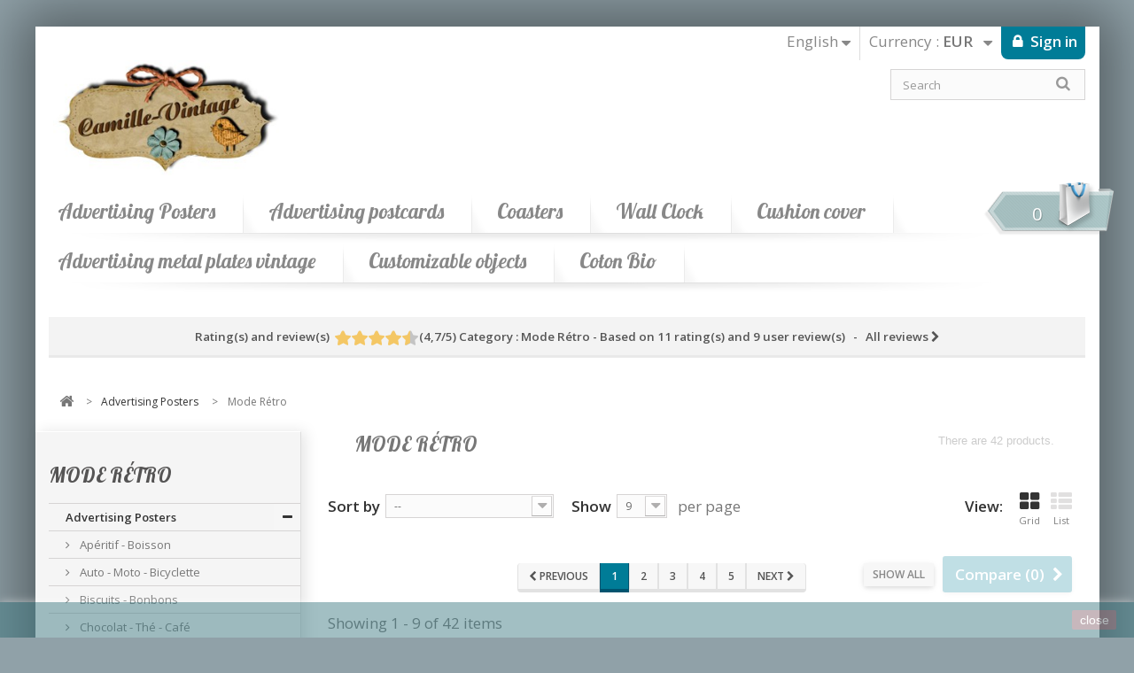

--- FILE ---
content_type: text/html; charset=utf-8
request_url: https://www.camille-vintage.com/en/127-mode-retro
body_size: 15970
content:
<!DOCTYPE HTML> <!--[if lt IE 7]><html class="no-js lt-ie9 lt-ie8 lt-ie7" lang="en-us"><![endif]--> <!--[if IE 7]><html class="no-js lt-ie9 lt-ie8 ie7" lang="en-us"><![endif]--> <!--[if IE 8]><html class="no-js lt-ie9 ie8" lang="en-us"><![endif]--> <!--[if gt IE 8]><html class="no-js ie9" lang="en-us"><![endif]--><html lang="en-us"><head><meta charset="utf-8" /><title>Mode Rétro - Camille Vintage</title><meta name="description" content="Mode Rétro" /><meta name="generator" content="PrestaShop" /><meta name="robots" content="index,follow" /><meta name="viewport" content="width=device-width, minimum-scale=0.25, maximum-scale=1.6, initial-scale=1.0" /><meta name="apple-mobile-web-app-capable" content="yes" /><link rel="icon" type="image/vnd.microsoft.icon" href="/img/favicon.ico?1740416427" /><link rel="shortcut icon" type="image/x-icon" href="/img/favicon.ico?1740416427" /><link rel="stylesheet" href="https://www.camille-vintage.com/themes/SA3_pure-zen-175/cache/v_104_1e12250dc2567a0488d1e426c24b59ec_all.css" type="text/css" media="all" />    <link href='https://fonts.googleapis.com/css?family=Open Sans' rel='stylesheet' type='text/css'><link href='https://fonts.googleapis.com/css?family=Lobster' rel='stylesheet' type='text/css'><style type="text/css">/* ----------------------------------------------------- FONTS */

body{
  
    font-family: Open Sans !important;    
}

h1, h2, h3, h4, h5, #header .sf-menu > li > a, #header .sf-menu > li > ul > li > a, .block .title_block, .block h4, .page-heading .cat-name, .product-name {
  
    font-family: Lobster !important;    
}



@media (min-width: 768px){
  body{
  	
    font-size: 17px !important; 
  	
  }

  h1, h2, h3, h4, h5, #header .sf-menu > li > a, #header .sf-menu > li > ul > li > a, .block .title_block, .block h4, .page-heading .cat-name, .product-name {
  	
    font-size: 23px !important; 
  	
  }
}

/* --------------------------------------------------- BACKGROUND  */
body{
	

	
    
        	background-image: url(/modules/sathemeconfigurator/views/img/backgrounds/woodplanks.jpg)  !important;
      background-repeat: no-repeat !important;

                  background-repeat: repeat !important;
                      background-attachment: scroll !important;
                  
          background-position: center bottom !important;

  
	
}


body:before{
  content:"";
  opacity: 0;
  position: fixed;
  top: 0;
  bottom: 0;
  left: 0;
  right: 0;
  background: #000;
}

/* ------------------------------------------------------ BACKGROUND BANDEAU BG2  */
#bg2{
  background: none !important;
  
      display: none !important;
  
  
  

 }
  
  #bg2 .anim2{
    
        
  }

  #bg2 .anim1{
    
        
  }
 

  @-webkit-keyframes scroll {
    from{
      -webkit-transform: translateX(0px);
    }
    to{
      -webkit-transform: translateX(2100px);
    }
  }
  @keyframes scroll {
    from{
      -ms-transform: translateX(0px);
      transform: translateX(0px);
    }
    to{
      -ms-transform: translateX(2100px);
      transform: translateX(2100px);
    }
  }



  



/* -------------------------------------------------------- PAGE */


#page{
          margin: 30px auto !important;box-shadow: 0 0 60px 20px rgba(0,0,0,0.4)!important;}





@media (max-width: 767px) {
  #page{
    margin: 0 !important;
  }
}


/* --------------------------------------------------------- HEADER */
#header_logo{
  padding: 0 !important;
}
header .row #header_logo a img{
  padding-left: 20px !important;
  padding-bottom: 20px !important;
}







/* ---------------------------------------------------- MENU */





/*---------------------------------------------------- CART */






/* sticky cart */

@media (max-width: 767px){
  #header div.precart.cartfloat {
    position: fixed !important;
  }
}

@media (min-width: 768px) {
  #header div.precart.cartfloat {
    position: fixed !important;
    top: 25px !important;
    right: 0 !important;
    z-index: 100000 !important;
  }
  #header div.precart.cartfloat .cart_block {
    top: 70px !important;
  }
  #header div.precart.cartfloat .shopping_cart {
    width: 70px !important;
    height: 70px !important;
     background: #007c97 !important;
        top: -10px !important;
    right: 20px !important;
    padding: 0 !important;
    border-radius: 50% !important;
  }
  #header div.precart.cartfloat .shopping_cart > a:first-child{
    background: none !important;
    text-shadow: none !important;
    color: #929292 !important;
    padding: 25px 25px 25px 0 !important;
  }
  #header div.precart.cartfloat .ajax_cart_quantity {
    background: none !important;
    color: #fff !important;
    text-shadow: none !important;
    padding: 0 !important;
  }
  #header div.precart.cartfloat .shopping_cart:after {
    content: "\f07a" !important;
    font-family: "FontAwesome" !important;
    position: absolute !important;
    top: 20px !important;
    right: 0px !important;
    font-size: 23px !important;
    line-height: 23px !important;
    color: #fff !important;
    padding-right: 15px !important;
  }
}





/* ---------------------------------------------------- COLUMNS */




/* ---------------------------------------------------- CATEGORIE IMAGE */



.content_scene_cat_bg{
  transition: min-height 2s !important;
}



/* ---------------------------------------------------- OTHER : THEME VISUAL / SUBCATIMAGE  */

  #columns {
    background: none !important;
    padding-bottom: 50px !important;
  }
  #header{
    background-image: none !important;
  }






/* ---------------------------------------------------- PRODUCT LIST DESIGN  */



.fadestart{
  display: none;
}
/* ----------------------------------------------------  COLOR */
a.product-name:hover{
  color: #007c97 !important;}

.header_user_info a.account, .header_user_info a.account.active,
.header_user_info a.login, .header_user_info a.login.active  {
  color: #FFF !important;
  background: #007c97 !important;}
.header_user_info a.logout:before{
  color: #007c97 !important;}

/* CMS info block */ 
#cmsinfo_block em {
  background: #007c97 !important;}

/* Product list */
@media (min-width: 1200px){
  ul.product_list .product-image-container .quick-view:hover {
    background: #007c97 !important;  }
}
/* PAGINATION */
.top-pagination-content ul.pagination > li.active > a,
.top-pagination-content  ul.pagination > li.active > span,
.top-pagination-content  ul.pagination > li.active > span > span,
.top-pagination-content  ul.pagination > li.active > a:hover,
.top-pagination-content  ul.pagination > li.active > span:hover,
.top-pagination-content  ul.pagination > li.active > a:focus,
.top-pagination-content  ul.pagination > li.active > span:focus {
	
  	background-color: #007c97 !important;  	border-color: #00546f !important;  	
}

.bottom-pagination-content ul.pagination > li.active > a,
.bottom-pagination-content  ul.pagination > li.active > span,
.bottom-pagination-content  ul.pagination > li.active > span > span,
.bottom-pagination-content  ul.pagination > li.active > a:hover,
.bottom-pagination-content  ul.pagination > li.active > span:hover,
.bottom-pagination-content  ul.pagination > li.active > a:focus,
.bottom-pagination-content  ul.pagination > li.active > span:focus {
	
  	background-color: #007c97 !important;  	border-color: #00546f !important;  	
}
/* category */
.page-heading.product-listing .cat-name:before,
#subcategories ul li h5:before{
	color: #007c97 !important;}

/* panier/smartphone */
@media (max-width: 767px) {
  div.shopping_cart a span.ajax_cart_quantity{
    background: #007c97 !important;  }
}

#home-page-tabs > li.active a, #home-page-tabs > li a:hover {
	background: #007c97 !important;}







/* BOUTONS */
.button.ajax_add_to_cart_button,
.button.button-medium,
.button.button-medium:hover,
.cart_block .cart-buttons a#button_order_cart,
.list .button.ajax_add_to_cart_button,
.box-info-product button.exclusive,
.box-info-product .exclusive,
.box-info-product .exclusive:hover,
.button.button-medium.exclusive,
.button.button-medium.exclusive:hover {
	
  	background-color: #007c97 !important;  	border-color: #00546f !important;  

}
/* ORDER */
ul.step li.step_current {
	background: #007c97 !important;}
ul.step li.step_current span::after {
  
  border-left: 31px solid #007c97 !important;  
}
ul.step li.step_current span::before {
  border-color: #007c97 #007c97 #007c97 transparent !important;}

/*  ----------------------------------------------- CUSTOM CSS */
#reinsurance_block {
background: transparent;
}</style>
<script type="text/javascript" data-keepinline="true">// instantiate object
    var oGsr = {};
    var bt_msgs = {"delay":"You have not filled out a numeric for delay option","fbId":"You have not filled out a numeric for Facebook App ID option","fbsecret":"You have not filled out Facebook App Secret option","reviewDate":"You have not filled out the review's date","title":"You have not filled out the title","comment":"You have not filled out the comment","report":"You have not filled out the report comment","rating":"You have not selected the rating for the review","checkreview":"You have not selected one review","email":"You have not filled out your email","status":"You didn't select any status","vouchercode":"You have not filled out the voucher code","voucheramount":"You have left 0 as value for voucher's value","voucherminimum":"Minimum amount is not a numeric","vouchermaximum":"Maximum quantity is not a numeric","vouchervalidity":"You have left 0 as value for voucher's validity","importMatching":"You have not filled the number of columns out","reviewModerationTxt":{"1":"You have not filled out your legal text for using a moderation with language Fran\u00e7ais (French). Click on the language drop-down list in order to fill out the correct language field(s).","2":"You have not filled out your legal text for using a moderation with language English. Click on the language drop-down list in order to fill out the correct language field(s)."},"reviewModifyTxt":{"1":"You have not filled out your legal text for using a review modification tool with language Fran\u00e7ais (French). Click on the language drop-down list in order to fill out the correct language field(s).","2":"You have not filled out your legal text for using a review modification tool with language English. Click on the language drop-down list in order to fill out the correct language field(s)."},"emailTitle":{"1":"You have not filled out your title or text with language Fran\u00e7ais (French). Click on the language drop-down list in order to fill out the correct language field(s).","2":"You have not filled out your title or text with language English. Click on the language drop-down list in order to fill out the correct language field(s)."},"emaillCategory":{"1":"You have not filled out your category label with language Fran\u00e7ais (French). Click on the language drop-down list in order to fill out the correct language field(s).","2":"You have not filled out your category label with language English. Click on the language drop-down list in order to fill out the correct language field(s)."},"emaillProduct":{"1":"You have not filled out your product label with language Fran\u00e7ais (French). Click on the language drop-down list in order to fill out the correct language field(s).","2":"You have not filled out your product label with language English. Click on the language drop-down list in order to fill out the correct language field(s)."},"emaillSentence":{"1":"You have not filled out your custom body sentence with language Fran\u00e7ais (French). Click on the language drop-down list in order to fill out the correct language field(s).","2":"You have not filled out your custom body sentence with language English. Click on the language drop-down list in order to fill out the correct language field(s)."}};
    var bt_sImgUrl = '/modules/gsnippetsreviews/views/img/';
    var bt_sWebService = '/modules/gsnippetsreviews/ws-gsnippetsreviews.php?bt_token=3fdf871f2d73a99a5cc5b70623982830';
    var sGsrModuleName = 'gsr';
    var bt_aFancyReviewForm = {};
    var bt_aFancyReviewTabForm = {};
    var bt_oScrollTo = {};
    bt_oScrollTo.execute = false;
    var bt_oUseSocialButton = {};
    bt_oUseSocialButton.run = false;
    var bt_oActivateReviewTab = {};
    bt_oActivateReviewTab.run = false;
    var bt_oDeactivateReviewTab = {};
    bt_oDeactivateReviewTab.run = false;
    var bt_aReviewReport = new Array();
    var bt_oCallback = {};
    bt_oCallback.run = false;
    var bt_aStarsRating = new Array();
    var bt_oBxSlider = {};
    bt_oBxSlider.run = false;</script>    <link rel="stylesheet" href="https://fonts.googleapis.com/css?family=Open+Sans:300,600&amp;subset=latin,latin-ext" type="text/css" media="all" /> <!--[if IE 8]> 
<script src="https://oss.maxcdn.com/libs/html5shiv/3.7.0/html5shiv.js"></script> 
<script src="https://oss.maxcdn.com/libs/respond.js/1.3.0/respond.min.js"></script> <![endif]--><link rel="stylesheet" href="https://www.camille-vintage.com/themes/SA3_pure-zen-175/css/SA/SA_pure.css" type="text/css" media="all" /><link rel="stylesheet" href="https://www.camille-vintage.com/themes/SA3_pure-zen-175/css/SA/SA_theme.css" type="text/css" media="all" />   </head><body id="category" class="category category-127 category-mode-retro show-left-column hide-right-column lang_en"><div class="loader-page"></div><div id="bg2"></div><div id="page"><div class="header-container"> <header id="header"><div class="nav"><div class="container"><div class="row"> <nav><div class="header_user_info"> <a class="login" href="https://www.camille-vintage.com/en/mon-compte" rel="nofollow" title="Log in to your customer account"> Sign in </a></div><div id="currencies-block-top"><form id="setCurrency" action="/en/127-mode-retro" method="post"><div class="current"> <input type="hidden" name="id_currency" id="id_currency" value=""/> <input type="hidden" name="SubmitCurrency" value="" /> <span class="cur-label">Currency :</span> <strong>EUR</strong></div><ul id="first-currencies" class="currencies_ul toogle_content"><li > <a href="javascript:setCurrency(3);" rel="nofollow" title="Dollar (USD)"> Dollar (USD) </a></li><li class="selected"> <a href="javascript:setCurrency(1);" rel="nofollow" title="Euro (EUR)"> Euro (EUR) </a></li><li > <a href="javascript:setCurrency(2);" rel="nofollow" title="Pound (GBP)"> Pound (GBP) </a></li></ul></form></div><div id="languages-block-top" class="languages-block"><div class="current"> <span>English</span></div><ul id="first-languages" class="languages-block_ul toogle_content"><li > <a href="https://www.camille-vintage.com/fr/127-mode-retro" title="Français (French)" rel="alternate" hreflang="fr"> <span>Français</span> </a></li><li class="selected"> <span>English</span></li></ul></div></nav></div></div></div><div><div class="container"><div class="row"><div id="header_logo"> <a href="https://www.camille-vintage.com/" title="Camille Vintage"> <img class="logo img-responsive" src="https://www.camille-vintage.com/img/camille-vintage-1396615396.jpg" alt="Camille Vintage" width="300" height="153"/> </a></div><div id="search_block_top" class="col-sm-4 clearfix"><form id="searchbox" method="get" action="//www.camille-vintage.com/en/recherche" > <input type="hidden" name="controller" value="search" /> <input type="hidden" name="orderby" value="position" /> <input type="hidden" name="orderway" value="desc" /> <input class="search_query form-control" type="text" id="search_query_top" name="search_query" placeholder="Search" value="" /> <button type="submit" name="submit_search" class="btn btn-default button-search"> <span>Search</span> </button></form></div><div class="precart col-sm-4 clearfix"><div class="shopping_cart"> <a href="https://www.camille-vintage.com/en/commande" title="View my shopping cart" rel="nofollow"> <b>Cart</b> <span class="ajax_cart_quantity unvisible">0</span><div id="text_panier"> <span class="ajax_cart_product_txt unvisible">Product</span> <span class="ajax_cart_product_txt_s unvisible">Products</span></div><span class="ajax_cart_total unvisible"> </span> <span class="ajax_cart_no_product">(empty)</span> </a><div class="cart_block block exclusive"><div class="block_content"><div class="cart_block_list"><p class="cart_block_no_products"> No products</p><div class="cart-prices"><div class="cart-prices-line first-line"> <span class="price cart_block_shipping_cost ajax_cart_shipping_cost unvisible"> To be determined </span> <span class="unvisible"> Shipping </span></div><div class="cart-prices-line last-line"> <span class="price cart_block_total ajax_block_cart_total">0,00 €</span> <span>Total</span></div></div><p class="cart-buttons"> <a id="button_order_cart" class="btn btn-default button button-small" href="https://www.camille-vintage.com/en/commande" title="Check out" rel="nofollow"> <span> Check out<i class="icon-chevron-right right"></i> </span> </a></p></div></div></div></div></div><div id="layer_cart"><div class="clearfix"><div class="layer_cart_product col-xs-12 col-md-6"> <span class="cross" title="Close window"></span> <span class="title"> <i class="icon-check"></i>Product successfully added to your shopping cart </span><div class="product-image-container layer_cart_img"></div><div class="layer_cart_product_info"> <span id="layer_cart_product_title" class="product-name"></span> <span id="layer_cart_product_attributes"></span><div> <strong class="dark">Quantity</strong> <span id="layer_cart_product_quantity"></span></div><div> <strong class="dark">Total</strong> <span id="layer_cart_product_price"></span></div></div></div><div class="layer_cart_cart col-xs-12 col-md-6"> <span class="title"> <span class="ajax_cart_product_txt_s unvisible"> There are <span class="ajax_cart_quantity">0</span> items in your cart. </span> <span class="ajax_cart_product_txt "> There is 1 item in your cart. </span> </span><div class="layer_cart_row"> <strong class="dark"> Total products </strong> <span class="ajax_block_products_total"> </span></div><div class="layer_cart_row"> <strong class="dark unvisible"> Total shipping&nbsp; </strong> <span class="ajax_cart_shipping_cost unvisible"> To be determined </span></div><div class="layer_cart_row"> <strong class="dark"> Total </strong> <span class="ajax_block_cart_total"> </span></div><div class="button-container"> <span class="continue btn btn-default button exclusive-medium" title="Continue shopping"> <span> <i class="icon-chevron-left left"></i>Continue shopping </span> </span> <a class="btn btn-default button button-medium" href="https://www.camille-vintage.com/en/commande" title="Proceed to checkout" rel="nofollow"> <span> Proceed to checkout<i class="icon-chevron-right right"></i> </span> </a></div></div></div><div class="crossseling"></div></div><div class="layer_cart_overlay"></div><div id="block_top_menu" class="sf-contener clearfix col-lg-12"><div class="cat-title">Menu</div><ul class="sf-menu clearfix menu-content"><li><a href="https://www.camille-vintage.com/en/113-advertising-posters" title="Advertising Posters">Advertising Posters</a><ul><li><a href="https://www.camille-vintage.com/en/114-aperitif-boisson" title="Apéritif - Boisson">Apéritif - Boisson</a></li><li><a href="https://www.camille-vintage.com/en/115-auto-moto-bicyclette" title="Auto - Moto - Bicyclette">Auto - Moto - Bicyclette</a></li><li><a href="https://www.camille-vintage.com/en/117-biscuits-bonbons" title="Biscuits - Bonbons">Biscuits - Bonbons</a></li><li><a href="https://www.camille-vintage.com/en/118-chocolat-the-cafe" title="Chocolat - Thé - Café">Chocolat - Thé - Café</a></li><li><a href="https://www.camille-vintage.com/en/116-kitchen" title="Kitchen">Kitchen</a></li><li><a href="https://www.camille-vintage.com/en/126-films" title="Films">Films</a></li><li class="sfHoverForce"><a href="https://www.camille-vintage.com/en/127-mode-retro" title="Mode Rétro">Mode Rétro</a></li></ul></li><li><a href="https://www.camille-vintage.com/en/12-advertising-postcards" title="Advertising postcards">Advertising postcards</a><ul><li><a href="https://www.camille-vintage.com/en/67-aperitif-boisson-alcoolisee" title="Apéritif - Boisson Alcoolisée">Apéritif - Boisson Alcoolisée</a></li><li><a href="https://www.camille-vintage.com/en/99-auto-moto-velo" title="Auto - Moto - Vélo">Auto - Moto - Vélo</a></li><li><a href="https://www.camille-vintage.com/en/68-bebes-enfants" title="Bébés -Enfants">Bébés -Enfants</a></li><li><a href="https://www.camille-vintage.com/en/69-biscuits-bonbons" title="Biscuits - Bonbons">Biscuits - Bonbons</a></li><li><a href="https://www.camille-vintage.com/en/70-cabaret-paris" title="Cabaret - Paris">Cabaret - Paris</a></li><li><a href="https://www.camille-vintage.com/en/71-champagne" title="Champagne">Champagne</a></li><li><a href="https://www.camille-vintage.com/en/72-chocolat-the-cafe" title="Chocolat - Thé - Café">Chocolat - Thé - Café</a></li><li><a href="https://www.camille-vintage.com/en/73-cuisine" title="Cuisine">Cuisine</a></li><li><a href="https://www.camille-vintage.com/en/74-montagne-mer-voyage" title="Montagne - Mer - Voyage">Montagne - Mer - Voyage</a></li><li><a href="https://www.camille-vintage.com/en/75-salle-de-bains" title="Salle de Bains">Salle de Bains</a></li><li><a href="https://www.camille-vintage.com/en/85-les-collectors" title="Les Collectors">Les Collectors</a></li></ul></li><li><a href="https://www.camille-vintage.com/en/14-coasters" title="Coasters">Coasters</a></li><li><a href="https://www.camille-vintage.com/en/106-wall-clock" title="Wall Clock">Wall Clock</a></li><li><a href="https://www.camille-vintage.com/en/137-cushion-cover-vintage" title="Cushion cover">Cushion cover</a></li><li><a href="https://www.camille-vintage.com/en/110-advertising-metal-plates-vintage" title="Advertising metal plates vintage">Advertising metal plates vintage</a><ul><li><a href="https://www.camille-vintage.com/en/119-film-s-poster" title="Film's Poster">Film's Poster</a></li><li><a href="https://www.camille-vintage.com/en/121-aperitif-boisson" title="Apéritif - Boisson">Apéritif - Boisson</a></li><li><a href="https://www.camille-vintage.com/en/124-cafe-chocolat-the" title="Café - Chocolat - Thé">Café - Chocolat - Thé</a></li><li><a href="https://www.camille-vintage.com/en/130-cabaret-paris" title="Cabaret - Paris">Cabaret - Paris</a></li><li><a href="https://www.camille-vintage.com/en/123-cuisine-salon" title="Cuisine - Salon">Cuisine - Salon</a></li><li><a href="https://www.camille-vintage.com/en/120-fashion" title="Fashion">Fashion</a><ul><li><a href="https://www.camille-vintage.com/en/133-1922" title="1922">1922</a></li><li><a href="https://www.camille-vintage.com/en/134-1923" title="1923">1923</a></li><li><a href="https://www.camille-vintage.com/en/136-1937" title="1937">1937</a></li><li><a href="https://www.camille-vintage.com/en/135-1947" title="1947">1947</a></li></ul></li><li><a href="https://www.camille-vintage.com/en/122-mer-montagne-voyage" title="Mer - Montagne - Voyage">Mer - Montagne - Voyage</a></li><li><a href="https://www.camille-vintage.com/en/89-salle-de-bains" title="Salle de Bains">Salle de Bains</a></li><li><a href="https://www.camille-vintage.com/en/92-transport" title="Transport">Transport</a></li><li><a href="https://www.camille-vintage.com/en/132-oil" title="Oil">Oil</a></li></ul></li><li><a href="" onclick="return !window.open(this.href);" title="Customizable objects">Customizable objects</a></li><li><a href="http://www.ines-creation.com/" onclick="return !window.open(this.href);" title="Coton Bio">Coton Bio</a></li></ul></div><div id="gsr"><div class="badge-top"> <a href="https://www.camille-vintage.com/en/module/gsnippetsreviews/reviews?list=1" title="All last reviews" class="badge-reviews-link"> <strong class="heading">Rating(s) and review(s)</strong> <span> <span class="badge-stars"> <span class="rating-star-yellow"><input type="radio" value="0.5" checked="checked"/><label class="half badge-front-half checked" for="rating1" title="1"></label><input type="radio" value="1" checked="checked"/><label class=" badge-front-half checked" for="rating2" title="2"></label><input type="radio" value="1.5" checked="checked"/><label class="half badge-front-half checked" for="rating3" title="3"></label><input type="radio" value="2" checked="checked"/><label class=" badge-front-half checked" for="rating4" title="4"></label><input type="radio" value="2.5" checked="checked"/><label class="half badge-front-half checked" for="rating5" title="5"></label><input type="radio" value="3" checked="checked"/><label class=" badge-front-half checked" for="rating6" title="6"></label><input type="radio" value="3.5" checked="checked"/><label class="half badge-front-half checked" for="rating7" title="7"></label><input type="radio" value="4" checked="checked"/><label class=" badge-front-half checked" for="rating8" title="8"></label><input type="radio" value="4.5" checked="checked"/><label class="half badge-front-half checked" for="rating9" title="9"></label><input type="radio" value="5" /><label class=" badge-front-half" for="rating10" title="10"></label></span> </span> (<span>4,7</span>/<span>5</span>) <strong>Category :</strong> <span>Mode Rétro</span> - Based on <span class="font-weight">11</span> rating(s) and <span class="font-weight">9</span> user review(s) </span> &nbsp; - &nbsp; All reviews&nbsp;<i class="icon-chevron-right right"></i> </a></div><div class="clr_20"></div></div></div></div></div> </header></div><div id="menu_line"></div><div id="slider_row" class="row"></div><div class="columns-container"><div id="columns" class="container"><div class="breadcrumb clearfix" itemscope itemtype="http://shema.org/BreadcrumList"> <a class="home" href="https://www.camille-vintage.com/" title="Return to Home"><i class="icon-home"></i></a> <span class="navigation-pipe">&gt;</span> <span class="navigation_page"><span itemprop="itemListElement" itemscope itemtype="http://shema.org/ListItem"><a itemprop="item" href="https://www.camille-vintage.com/en/113-advertising-posters" title="Advertising Posters" ><span itemprop="name">Advertising Posters</span></a></span><span class="navigation-pipe">></span>Mode R&eacute;tro</span></div><div class="row"><div id="left_column" class="column col-xs-12 col-sm-3"><div id="categories_block_left" class="block"><h2 class="title_block"> Mode Rétro</h2><div class="block_content"><ul class="tree dhtml"><li > <a href="https://www.camille-vintage.com/en/113-advertising-posters" title=""> Advertising Posters </a><ul><li > <a href="https://www.camille-vintage.com/en/114-aperitif-boisson" title=""> Apéritif - Boisson </a></li><li > <a href="https://www.camille-vintage.com/en/115-auto-moto-bicyclette" title=""> Auto - Moto - Bicyclette </a></li><li > <a href="https://www.camille-vintage.com/en/117-biscuits-bonbons" title=""> Biscuits - Bonbons </a></li><li > <a href="https://www.camille-vintage.com/en/118-chocolat-the-cafe" title=""> Chocolat - Thé - Café </a></li><li > <a href="https://www.camille-vintage.com/en/116-kitchen" title=""> Kitchen </a></li><li > <a href="https://www.camille-vintage.com/en/126-films" title=""> Films </a></li><li class="last"> <a href="https://www.camille-vintage.com/en/127-mode-retro" class="selected" title=""> Mode Rétro </a></li></ul></li><li > <a href="https://www.camille-vintage.com/en/20-calendar-2021-2022" title="Advertising calendar 2022. Each image represents 1 month. Included the months of October to December 2021, from October 1, 2021 to December 31, 2022, as well as school holidays by zone. Text in French, English, German, Italian and Spanish. Size 12&quot; x 12&quot; (30x30cm)"> Calendar 2020-2021 </a></li><li > <a href="https://www.camille-vintage.com/en/12-advertising-postcards" title="Reproduction des anciennes affiches publicitaires de France sur carte postale, des vieilles publicités qui perdurent tel que &quot;Banania&quot;, &quot;les Biscuits Petit Lu&quot;, &quot;Maïzena&quot;, etc... afin de décorer votre salle-de-bain, cuisine et autres pièces."> Advertising postcards </a><ul><li > <a href="https://www.camille-vintage.com/en/67-aperitif-boisson-alcoolisee" title=""> Apéritif - Boisson Alcoolisée </a></li><li > <a href="https://www.camille-vintage.com/en/99-auto-moto-velo" title=""> Auto - Moto - Vélo </a></li><li > <a href="https://www.camille-vintage.com/en/68-bebes-enfants" title=""> Bébés -Enfants </a></li><li > <a href="https://www.camille-vintage.com/en/69-biscuits-bonbons" title=""> Biscuits - Bonbons </a></li><li > <a href="https://www.camille-vintage.com/en/70-cabaret-paris" title=""> Cabaret - Paris </a></li><li > <a href="https://www.camille-vintage.com/en/71-champagne" title=""> Champagne </a></li><li > <a href="https://www.camille-vintage.com/en/72-chocolat-the-cafe" title=""> Chocolat - Thé - Café </a></li><li > <a href="https://www.camille-vintage.com/en/73-cuisine" title=""> Cuisine </a></li><li > <a href="https://www.camille-vintage.com/en/74-montagne-mer-voyage" title=""> Montagne - Mer - Voyage </a></li><li > <a href="https://www.camille-vintage.com/en/75-salle-de-bains" title=""> Salle de Bains </a></li><li class="last"> <a href="https://www.camille-vintage.com/en/85-les-collectors" title=""> Les Collectors </a></li></ul></li><li > <a href="https://www.camille-vintage.com/en/14-coasters" title="Reproduction d&#039;anciennes publicités sur dessous de verre, tel que &quot;Banania&quot;, &quot;La Vache qui Rit&quot;, &quot;Les Biscuits Petit Lu&quot;, &quot;Maïzena&quot;, etc... afin de rajouter une touche de plus lors de vos apéritifs en famille et entre amis. Dessus vernis résistant à la chaleur et dessous liège."> Coasters </a></li><li > <a href="https://www.camille-vintage.com/en/15-tin-napkins-dispensers" title="Des distributeurs de serviettes en papier des publicit&amp;eacute;s d&#039;antan, qui s&#039;accomoderont tr&amp;egrave;s facilement sur votre table de cuisine, de salle &amp;agrave; manger et salon de jardin. Egalement tr&amp;egrave;s pratique pour le c&amp;ocirc;t&amp;eacute; &quot;serviette jetable &amp;agrave; port&amp;eacute;e de main&quot;. En m&amp;eacute;tal, 15cm x 10,5cm x 9,5cm&amp;nbsp; Livr&amp;eacute; avec 100 serviettes."> Tin Napkins Dispensers </a></li><li > <a href="https://www.camille-vintage.com/en/106-wall-clock" title=""> Wall Clock </a></li><li > <a href="https://www.camille-vintage.com/en/137-cushion-cover-vintage" title=""> Cushion cover </a></li><li > <a href="https://www.camille-vintage.com/en/16-microfibre-publicitaire" title="Reproduction fran&amp;ccedil;aise d&#039;ancienne publicit&amp;eacute; sur chiffonette en microfibre 15x18cm afin de nettoyer vos surfaces d&amp;eacute;licates (lunettes, appareils photo, miroirs, t&amp;eacute;l&amp;eacute;phones portables, &amp;eacute;cran de GPS,etc...)&amp;nbsp; Polyester 80% - polyamide 20% - lavable &amp;agrave; 40&amp;deg;C."> Microfibre Publicitaire </a></li><li > <a href="https://www.camille-vintage.com/en/131-mug-tasse-vintage-deco" title=""> Mug - Tasse Vintage Deco </a></li><li > <a href="https://www.camille-vintage.com/en/110-advertising-metal-plates-vintage" title=""> Advertising metal plates vintage </a><ul><li > <a href="https://www.camille-vintage.com/en/119-film-s-poster" title=""> Film&#039;s Poster </a></li><li > <a href="https://www.camille-vintage.com/en/121-aperitif-boisson" title=""> Apéritif - Boisson </a></li><li > <a href="https://www.camille-vintage.com/en/124-cafe-chocolat-the" title=""> Café - Chocolat - Thé </a></li><li > <a href="https://www.camille-vintage.com/en/130-cabaret-paris" title=""> Cabaret - Paris </a></li><li > <a href="https://www.camille-vintage.com/en/123-cuisine-salon" title=""> Cuisine - Salon </a></li><li > <a href="https://www.camille-vintage.com/en/120-fashion" title="Fashion magazine"> Fashion </a><ul><li > <a href="https://www.camille-vintage.com/en/133-1922" title=""> 1922 </a></li><li > <a href="https://www.camille-vintage.com/en/134-1923" title=""> 1923 </a></li><li > <a href="https://www.camille-vintage.com/en/136-1937" title=""> 1937 </a></li><li class="last"> <a href="https://www.camille-vintage.com/en/135-1947" title=""> 1947 </a></li></ul></li><li > <a href="https://www.camille-vintage.com/en/122-mer-montagne-voyage" title=""> Mer - Montagne - Voyage </a></li><li > <a href="https://www.camille-vintage.com/en/89-salle-de-bains" title=""> Salle de Bains </a></li><li > <a href="https://www.camille-vintage.com/en/92-transport" title=""> Transport </a></li><li class="last"> <a href="https://www.camille-vintage.com/en/132-oil" title=""> Oil </a></li></ul></li><li > <a href="https://www.camille-vintage.com/en/18-shopping-bags-vintage" title="Reproduction d&#039;ancienne publicité Française sur sac cabas 45x39x18cm qui fera beaucoup de jaloux et jalouses.&nbsp;"> Shopping Bags Vintage </a><ul><li > <a href="https://www.camille-vintage.com/en/19-bag-of-coffee-recycled-in-hessian" title="Sac de toile de jute &amp;agrave; caf&amp;eacute; afin de relooker votre int&amp;eacute;rieur, r&amp;eacute;nover des chaises, confectionner des sacs, coussins, retapisser vos murs, plein d&#039;autres id&amp;eacute;es de d&amp;eacute;coration &amp;agrave; r&amp;eacute;aliser. Mesure environ 93x73cm. Dans cette rubrique, vous y d&amp;eacute;couvrirez aussi des sacs &amp;agrave; main confectionn&amp;eacute;s &amp;agrave; partir de toile de jute &amp;agrave; caf&amp;eacute;."> Bag of coffee recycled in hessian </a></li><li > <a href="https://www.camille-vintage.com/en/111-sac-besacecabas-vintage-retro" title=""> Sac Besace/Cabas Vintage Rétro </a></li><li class="last"> <a href="https://www.camille-vintage.com/en/129-sac-de-bowling" title=""> Sac de Bowling </a></li></ul></li><li > <a href="https://www.camille-vintage.com/en/83-advertising-thermometers" title="Thermometers Height 12&quot;"> Advertising Thermometers </a></li><li > <a href="https://www.camille-vintage.com/en/128-clothes-vintage" title=""> Clothes Vintage </a></li><li > <a href="https://www.camille-vintage.com/en/21-banania" title=""> Banania </a></li><li > <a href="https://www.camille-vintage.com/en/22-le-chat-noir" title=""> Le Chat Noir </a></li><li > <a href="https://www.camille-vintage.com/en/76-lu-lefevre-utile" title=""> LU Lefèvre-Utile </a></li><li > <a href="https://www.camille-vintage.com/en/77-vache-qui-rit" title=""> Vache Qui Rit </a></li><li > <a href="https://www.camille-vintage.com/en/78-les-chats-albert-dubout" title=""> Les Chats - Albert Dubout </a></li><li > <a href="https://www.camille-vintage.com/en/79-chocolat-menier" title=""> Chocolat Menier </a></li><li > <a href="https://www.camille-vintage.com/en/96-becassine-la-bretonne" title=""> Bécassine La Bretonne </a></li><li class="last"> <a href="https://www.camille-vintage.com/en/84-les-collectors" title=""> Les Collectors </a></li></ul></div></div><div id="special_block_right" class="block"><p class="title_block"> <a href="https://www.camille-vintage.com/en/promotions" title="Specials"> Specials </a></p><div class="block_content products-block"><ul><li class="clearfix"> <a class="products-block-image" href="https://www.camille-vintage.com/en/bag-of-coffee-recycled-in-hessian/143-sac-gibeciere-besace-reversible.html"> <img class="replace-2x img-responsive" src="https://www.camille-vintage.com/161-small_default/sac-gibeciere-besace-reversible.jpg" alt="Sac Gibecière reversible" title="Sac Gibecière reversible" /> </a><div class="product-content"><h5> <a class="product-name" href="https://www.camille-vintage.com/en/bag-of-coffee-recycled-in-hessian/143-sac-gibeciere-besace-reversible.html" title="Sac Gibecière reversible"> Sac Gibecière reversible </a></h5><div class="price-box"> <span class="price special-price"> 21,88 € </span> <span class="old-price"> 29,17 € </span></div></div></li></ul><div> <a class="btn btn-default button button-small" href="https://www.camille-vintage.com/en/promotions" title="All specials"> <span>All specials<i class="icon-chevron-right right"></i></span> </a></div></div></div></div><div id="center_column" class="center_column col-xs-12 col-sm-9"><h1 class="page-heading product-listing"><span class="cat-name">Mode Rétro&nbsp;</span><span class="heading-counter">There are 42 products.</span></br></br><span id="category_description_short_h" class="rte"></span></h1><div class="content_sortPagiBar clearfix"><div class="sortPagiBar clearfix"><ul class="display hidden-xs"><li class="display-title">View:</li><li id="grid"><a rel="nofollow" href="#" title="Grid"><i class="icon-th-large"></i>Grid</a></li><li id="list"><a rel="nofollow" href="#" title="List"><i class="icon-th-list"></i>List</a></li></ul><form id="productsSortForm" action="https://www.camille-vintage.com/en/127-mode-retro" class="productsSortForm"><div class="select selector1"> <label for="selectProductSort">Sort by</label> <select id="selectProductSort" class="selectProductSort form-control"><option value="position:asc" selected="selected">--</option><option value="price:asc">Price: Lowest first</option><option value="price:desc">Price: Highest first</option><option value="name:asc">Product Name: A to Z</option><option value="name:desc">Product Name: Z to A</option><option value="quantity:desc">In stock</option><option value="reference:asc">Reference: Lowest first</option><option value="reference:desc">Reference: Highest first</option> </select></div></form><form action="https://www.camille-vintage.com/en/127-mode-retro" method="get" class="nbrItemPage"><div class="clearfix selector1"> <label for="nb_item"> Show </label> <input type="hidden" name="id_category" value="127" /> <select name="n" id="nb_item" class="form-control"><option value="9" selected="selected">9</option><option value="18" >18</option><option value="45" >45</option> </select> <span>per page</span></div></form></div><div class="top-pagination-content clearfix"><form method="post" action="https://www.camille-vintage.com/en/comparaison-de-produits" class="compare-form"> <button type="submit" class="btn btn-default button button-medium bt_compare bt_compare" disabled="disabled"> <span>Compare (<strong class="total-compare-val">0</strong>)<i class="icon-chevron-right right"></i></span> </button> <input type="hidden" name="compare_product_count" class="compare_product_count" value="0" /> <input type="hidden" name="compare_product_list" class="compare_product_list" value="" /></form><div id="pagination" class="pagination clearfix"><form class="showall" action="https://www.camille-vintage.com/en/127-mode-retro" method="get"><div> <button type="submit" class="btn btn-default button exclusive-medium"> <span>Show all</span> </button> <input type="hidden" name="id_category" value="127" /> <input name="n" id="nb_item" class="hidden" value="42" /></div></form><ul class="pagination"><li id="pagination_previous" class="disabled pagination_previous"> <span> <i class="icon-chevron-left"></i> <b>Previous</b> </span></li><li class="active current"> <span> <span>1</span> </span></li><li> <a href="/en/127-mode-retro?p=2"> <span>2</span> </a></li><li> <a href="/en/127-mode-retro?p=3"> <span>3</span> </a></li><li> <a href="/en/127-mode-retro?p=4"> <span>4</span> </a></li><li> <a href="/en/127-mode-retro?p=5"> <span>5</span> </a></li><li id="pagination_next" class="pagination_next"> <a href="/en/127-mode-retro?p=2" rel="next"> <b>Next</b> <i class="icon-chevron-right"></i> </a></li></ul></div><div class="product-count"> Showing 1 - 9 of 42 items</div></div></div><ul class="product_list grid row"><li class=" wow slideInUp ajax_block_product col-xs-6 col-sm-6 col-md-4 first-in-line first-item-of-tablet-line first-item-of-mobile-line"><div class="product-container" itemscope itemtype="https://schema.org/Product"><div class="left-block"><div class="product-image-container"> <a class="product_img_link" href="https://www.camille-vintage.com/en/advertising-posters/796-le-petit-echo-de-la-mode-7-septembre-1947.html" title="Poster Vintage Le Petit Echo de La Mode 7 Septembre 1947" itemprop="url"> <img class="replace-2x img-responsive" src="https://www.camille-vintage.com/1032-home_default/le-petit-echo-de-la-mode-7-septembre-1947.jpg" alt="Poster Vintage Le Petit Echo de La Mode 7 Septembre 1947" title="Poster Vintage Le Petit Echo de La Mode 7 Septembre 1947" width="250" height="250" itemprop="image" /> </a><div class="quick-view-wrapper-mobile"> <a class="quick-view-mobile" href="https://www.camille-vintage.com/en/advertising-posters/796-le-petit-echo-de-la-mode-7-septembre-1947.html" rel="https://www.camille-vintage.com/en/advertising-posters/796-le-petit-echo-de-la-mode-7-septembre-1947.html"> <i class="icon-eye-open"></i> </a></div> <a class="quick-view" href="https://www.camille-vintage.com/en/advertising-posters/796-le-petit-echo-de-la-mode-7-septembre-1947.html" rel="https://www.camille-vintage.com/en/advertising-posters/796-le-petit-echo-de-la-mode-7-septembre-1947.html"> <span>Quick view</span> </a> <span class="availability"> <span class=" label-success"> In Stock </span> </span></div></div><div class="right-block"><h5 itemprop="name"> <a class="product-name" href="https://www.camille-vintage.com/en/advertising-posters/796-le-petit-echo-de-la-mode-7-septembre-1947.html" title="Poster Vintage Le Petit Echo de La Mode 7 Septembre 1947" itemprop="url" > Poster Vintage Le Petit Echo de La Mode 7... </a></h5><div class="hook-reviews"><div id="gsr-review-list" class="gsr-col-lg-12 gsr-text-center bg-white"><div class="bg-white gsr-col-lg-12 gsr-text-center rating-star-yellow"> <input type="radio" value="1" checked="checked"/><label class=" list-front checked rating-star-size-110" for="rating1" title="1"></label> <input type="radio" value="2" checked="checked"/><label class=" list-front checked rating-star-size-110" for="rating2" title="2"></label> <input type="radio" value="3" checked="checked"/><label class=" list-front checked rating-star-size-110" for="rating3" title="3"></label> <input type="radio" value="4" checked="checked"/><label class=" list-front checked rating-star-size-110" for="rating4" title="4"></label> <input type="radio" value="5" checked="checked"/><label class=" list-front checked rating-star-size-110" for="rating5" title="5"></label></div><div class="bg-white gsr-col-lg-12 gsr-text-center gsr-review-count-padding gsr-side-text-11"><div itemprop="aggregateRating" itemscope itemtype="http://schema.org/AggregateRating" class="gsr-review-count-rating"> (<span itemprop="ratingValue">5</span>/<span itemprop="bestRating">5</span>)&nbsp;on&nbsp;<meta itemprop="worstRating" content="1" /><span itemprop="ratingCount">1</span> rating(s)</div></div></div><div class="gsr-clr_20"></div></div><p class="product-desc" itemprop="description"> Old Advertising Poster&nbsp; Chemin de Fer Du NordAffiche et Poster Ancienne publicité Le Tréport-Mers Avec son Nouveau Casino à 3 heures de Paris</p><div class="content_price"> <span class="price product-price"> 4,00 € </span></div><div class="button-container"> <a class="button ajax_add_to_cart_button btn btn-default" href="https://www.camille-vintage.com/en/panier?add=1&amp;id_product=796&amp;ipa=414&amp;token=3ba40a47a779c0c1a1e8f6e058980db8" rel="nofollow" title="Add to cart" data-id-product-attribute="414" data-id-product="796" data-minimal_quantity="1"> <span>Add to cart</span> </a> <a class="button lnk_view btn btn-default" href="https://www.camille-vintage.com/en/advertising-posters/796-le-petit-echo-de-la-mode-7-septembre-1947.html" title="View"> <span>More</span> </a></div><div class="color-list-container"></div><div class="product-flags"></div></div><div class="functional-buttons clearfix"><div class="compare"> <a class="add_to_compare" href="https://www.camille-vintage.com/en/advertising-posters/796-le-petit-echo-de-la-mode-7-septembre-1947.html" data-id-product="796">Add to Compare</a></div></div></div></li><li class=" wow slideInUp ajax_block_product col-xs-6 col-sm-6 col-md-4 last-item-of-tablet-line"><div class="product-container" itemscope itemtype="https://schema.org/Product"><div class="left-block"><div class="product-image-container"> <a class="product_img_link" href="https://www.camille-vintage.com/en/advertising-posters/797-cover-le-petit-echo-de-la-mode-7-septembre-1947.html" title="Poster Vintage Le Petit Echo de La Mode 16 mars 1947" itemprop="url"> <img class="replace-2x img-responsive" src="https://www.camille-vintage.com/1033-home_default/cover-le-petit-echo-de-la-mode-7-septembre-1947.jpg" alt="Poster Vintage Le Petit Echo de La Mode 16 mars 1947" title="Poster Vintage Le Petit Echo de La Mode 16 mars 1947" width="250" height="250" itemprop="image" /> </a><div class="quick-view-wrapper-mobile"> <a class="quick-view-mobile" href="https://www.camille-vintage.com/en/advertising-posters/797-cover-le-petit-echo-de-la-mode-7-septembre-1947.html" rel="https://www.camille-vintage.com/en/advertising-posters/797-cover-le-petit-echo-de-la-mode-7-septembre-1947.html"> <i class="icon-eye-open"></i> </a></div> <a class="quick-view" href="https://www.camille-vintage.com/en/advertising-posters/797-cover-le-petit-echo-de-la-mode-7-septembre-1947.html" rel="https://www.camille-vintage.com/en/advertising-posters/797-cover-le-petit-echo-de-la-mode-7-septembre-1947.html"> <span>Quick view</span> </a> <span class="availability"> <span class=" label-success"> In Stock </span> </span></div></div><div class="right-block"><h5 itemprop="name"> <a class="product-name" href="https://www.camille-vintage.com/en/advertising-posters/797-cover-le-petit-echo-de-la-mode-7-septembre-1947.html" title="Poster Vintage Le Petit Echo de La Mode 16 mars 1947" itemprop="url" > Poster Vintage Le Petit Echo de La Mode 16... </a></h5><div class="hook-reviews"><div id="gsr-review-list" class="gsr-col-lg-12 gsr-text-center bg-white"><div class="bg-white gsr-col-lg-12 gsr-text-center rating-star-yellow"> <input type="radio" value="0.5" checked="checked"/><label class="half list-front-half checked rating-star-size-110" for="rating1" title="1"></label> <input type="radio" value="1" checked="checked"/><label class=" list-front-half checked rating-star-size-110" for="rating2" title="2"></label> <input type="radio" value="1.5" checked="checked"/><label class="half list-front-half checked rating-star-size-110" for="rating3" title="3"></label> <input type="radio" value="2" checked="checked"/><label class=" list-front-half checked rating-star-size-110" for="rating4" title="4"></label> <input type="radio" value="2.5" checked="checked"/><label class="half list-front-half checked rating-star-size-110" for="rating5" title="5"></label> <input type="radio" value="3" checked="checked"/><label class=" list-front-half checked rating-star-size-110" for="rating6" title="6"></label> <input type="radio" value="3.5" checked="checked"/><label class="half list-front-half checked rating-star-size-110" for="rating7" title="7"></label> <input type="radio" value="4" checked="checked"/><label class=" list-front-half checked rating-star-size-110" for="rating8" title="8"></label> <input type="radio" value="4.5" checked="checked"/><label class="half list-front-half checked rating-star-size-110" for="rating9" title="9"></label> <input type="radio" value="5" /><label class=" list-front-half rating-star-size-110" for="rating10" title="10"></label></div><div class="bg-white gsr-col-lg-12 gsr-text-center gsr-review-count-padding gsr-side-text-11"><div itemprop="aggregateRating" itemscope itemtype="http://schema.org/AggregateRating" class="gsr-review-count-rating"> (<span itemprop="ratingValue">4,5</span>/<span itemprop="bestRating">5</span>)&nbsp;on&nbsp;<meta itemprop="worstRating" content="1" /><span itemprop="ratingCount">2</span> rating(s)</div></div></div><div class="gsr-clr_20"></div></div><p class="product-desc" itemprop="description"> Old Advertising Poster&nbsp; Chemin de Fer Du NordAffiche et Poster Ancienne publicité Le Tréport-Mers Avec son Nouveau Casino à 3 heures de Paris</p><div class="content_price"> <span class="price product-price"> 4,00 € </span></div><div class="button-container"> <a class="button ajax_add_to_cart_button btn btn-default" href="https://www.camille-vintage.com/en/panier?add=1&amp;id_product=797&amp;ipa=418&amp;token=3ba40a47a779c0c1a1e8f6e058980db8" rel="nofollow" title="Add to cart" data-id-product-attribute="418" data-id-product="797" data-minimal_quantity="1"> <span>Add to cart</span> </a> <a class="button lnk_view btn btn-default" href="https://www.camille-vintage.com/en/advertising-posters/797-cover-le-petit-echo-de-la-mode-7-septembre-1947.html" title="View"> <span>More</span> </a></div><div class="color-list-container"></div><div class="product-flags"></div></div><div class="functional-buttons clearfix"><div class="compare"> <a class="add_to_compare" href="https://www.camille-vintage.com/en/advertising-posters/797-cover-le-petit-echo-de-la-mode-7-septembre-1947.html" data-id-product="797">Add to Compare</a></div></div></div></li><li class=" wow slideInUp ajax_block_product col-xs-6 col-sm-6 col-md-4 last-in-line first-item-of-tablet-line last-item-of-mobile-line"><div class="product-container" itemscope itemtype="https://schema.org/Product"><div class="left-block"><div class="product-image-container"> <a class="product_img_link" href="https://www.camille-vintage.com/en/advertising-posters/798-cover-le-petit-echo-de-la-mode-2-fevrier-1947.html" title="Poster Vintage Le Petit Echo de La Mode 2 février 1947" itemprop="url"> <img class="replace-2x img-responsive" src="https://www.camille-vintage.com/1034-home_default/cover-le-petit-echo-de-la-mode-2-fevrier-1947.jpg" alt="Poster Vintage Le Petit Echo de La Mode 2 février 1947" title="Poster Vintage Le Petit Echo de La Mode 2 février 1947" width="250" height="250" itemprop="image" /> </a><div class="quick-view-wrapper-mobile"> <a class="quick-view-mobile" href="https://www.camille-vintage.com/en/advertising-posters/798-cover-le-petit-echo-de-la-mode-2-fevrier-1947.html" rel="https://www.camille-vintage.com/en/advertising-posters/798-cover-le-petit-echo-de-la-mode-2-fevrier-1947.html"> <i class="icon-eye-open"></i> </a></div> <a class="quick-view" href="https://www.camille-vintage.com/en/advertising-posters/798-cover-le-petit-echo-de-la-mode-2-fevrier-1947.html" rel="https://www.camille-vintage.com/en/advertising-posters/798-cover-le-petit-echo-de-la-mode-2-fevrier-1947.html"> <span>Quick view</span> </a> <span class="availability"> <span class=" label-success"> In Stock </span> </span></div></div><div class="right-block"><h5 itemprop="name"> <a class="product-name" href="https://www.camille-vintage.com/en/advertising-posters/798-cover-le-petit-echo-de-la-mode-2-fevrier-1947.html" title="Poster Vintage Le Petit Echo de La Mode 2 février 1947" itemprop="url" > Poster Vintage Le Petit Echo de La Mode 2... </a></h5><div class="hook-reviews"><div id="gsr-review-list" class="gsr-col-lg-12 gsr-text-center bg-white"><div class="bg-white gsr-col-lg-12 gsr-text-center rating-star-yellow"> <input type="radio" value="0.5" checked="checked"/><label class="half list-front-half checked rating-star-size-110" for="rating1" title="1"></label> <input type="radio" value="1" checked="checked"/><label class=" list-front-half checked rating-star-size-110" for="rating2" title="2"></label> <input type="radio" value="1.5" checked="checked"/><label class="half list-front-half checked rating-star-size-110" for="rating3" title="3"></label> <input type="radio" value="2" checked="checked"/><label class=" list-front-half checked rating-star-size-110" for="rating4" title="4"></label> <input type="radio" value="2.5" checked="checked"/><label class="half list-front-half checked rating-star-size-110" for="rating5" title="5"></label> <input type="radio" value="3" checked="checked"/><label class=" list-front-half checked rating-star-size-110" for="rating6" title="6"></label> <input type="radio" value="3.5" checked="checked"/><label class="half list-front-half checked rating-star-size-110" for="rating7" title="7"></label> <input type="radio" value="4" checked="checked"/><label class=" list-front-half checked rating-star-size-110" for="rating8" title="8"></label> <input type="radio" value="4.5" checked="checked"/><label class="half list-front-half checked rating-star-size-110" for="rating9" title="9"></label> <input type="radio" value="5" /><label class=" list-front-half rating-star-size-110" for="rating10" title="10"></label></div><div class="bg-white gsr-col-lg-12 gsr-text-center gsr-review-count-padding gsr-side-text-11"><div itemprop="aggregateRating" itemscope itemtype="http://schema.org/AggregateRating" class="gsr-review-count-rating"> (<span itemprop="ratingValue">4,5</span>/<span itemprop="bestRating">5</span>)&nbsp;on&nbsp;<meta itemprop="worstRating" content="1" /><span itemprop="ratingCount">2</span> rating(s)</div></div></div><div class="gsr-clr_20"></div></div><p class="product-desc" itemprop="description"> Old Advertising Poster&nbsp; Chemin de Fer Du NordAffiche et Poster Ancienne publicité Le Tréport-Mers Avec son Nouveau Casino à 3 heures de Paris</p><div class="content_price"> <span class="price product-price"> 4,00 € </span></div><div class="button-container"> <a class="button ajax_add_to_cart_button btn btn-default" href="https://www.camille-vintage.com/en/panier?add=1&amp;id_product=798&amp;ipa=422&amp;token=3ba40a47a779c0c1a1e8f6e058980db8" rel="nofollow" title="Add to cart" data-id-product-attribute="422" data-id-product="798" data-minimal_quantity="1"> <span>Add to cart</span> </a> <a class="button lnk_view btn btn-default" href="https://www.camille-vintage.com/en/advertising-posters/798-cover-le-petit-echo-de-la-mode-2-fevrier-1947.html" title="View"> <span>More</span> </a></div><div class="color-list-container"></div><div class="product-flags"></div></div><div class="functional-buttons clearfix"><div class="compare"> <a class="add_to_compare" href="https://www.camille-vintage.com/en/advertising-posters/798-cover-le-petit-echo-de-la-mode-2-fevrier-1947.html" data-id-product="798">Add to Compare</a></div></div></div></li><li class=" wow slideInUp ajax_block_product col-xs-6 col-sm-6 col-md-4 first-in-line last-item-of-tablet-line first-item-of-mobile-line"><div class="product-container" itemscope itemtype="https://schema.org/Product"><div class="left-block"><div class="product-image-container"> <a class="product_img_link" href="https://www.camille-vintage.com/en/advertising-posters/799-cover-le-petit-echo-de-la-mode-2-mars-1947.html" title="Poster Vintage Le Petit Echo de La Mode 2 mars 1947" itemprop="url"> <img class="replace-2x img-responsive" src="https://www.camille-vintage.com/1035-home_default/cover-le-petit-echo-de-la-mode-2-mars-1947.jpg" alt="Poster Vintage Le Petit Echo de La Mode 2 mars 1947" title="Poster Vintage Le Petit Echo de La Mode 2 mars 1947" width="250" height="250" itemprop="image" /> </a><div class="quick-view-wrapper-mobile"> <a class="quick-view-mobile" href="https://www.camille-vintage.com/en/advertising-posters/799-cover-le-petit-echo-de-la-mode-2-mars-1947.html" rel="https://www.camille-vintage.com/en/advertising-posters/799-cover-le-petit-echo-de-la-mode-2-mars-1947.html"> <i class="icon-eye-open"></i> </a></div> <a class="quick-view" href="https://www.camille-vintage.com/en/advertising-posters/799-cover-le-petit-echo-de-la-mode-2-mars-1947.html" rel="https://www.camille-vintage.com/en/advertising-posters/799-cover-le-petit-echo-de-la-mode-2-mars-1947.html"> <span>Quick view</span> </a> <span class="availability"> <span class=" label-success"> In Stock </span> </span></div></div><div class="right-block"><h5 itemprop="name"> <a class="product-name" href="https://www.camille-vintage.com/en/advertising-posters/799-cover-le-petit-echo-de-la-mode-2-mars-1947.html" title="Poster Vintage Le Petit Echo de La Mode 2 mars 1947" itemprop="url" > Poster Vintage Le Petit Echo de La Mode 2... </a></h5><div class="hook-reviews"><div id="gsr-review-list" class="gsr-col-lg-12 gsr-text-center bg-white"><div class="bg-white gsr-col-lg-12 gsr-text-center rating-star-yellow"> <input type="radio" value="1" checked="checked"/><label class=" list-front checked rating-star-size-110" for="rating1" title="1"></label> <input type="radio" value="2" checked="checked"/><label class=" list-front checked rating-star-size-110" for="rating2" title="2"></label> <input type="radio" value="3" checked="checked"/><label class=" list-front checked rating-star-size-110" for="rating3" title="3"></label> <input type="radio" value="4" checked="checked"/><label class=" list-front checked rating-star-size-110" for="rating4" title="4"></label> <input type="radio" value="5" checked="checked"/><label class=" list-front checked rating-star-size-110" for="rating5" title="5"></label></div><div class="bg-white gsr-col-lg-12 gsr-text-center gsr-review-count-padding gsr-side-text-11"><div itemprop="aggregateRating" itemscope itemtype="http://schema.org/AggregateRating" class="gsr-review-count-rating"> (<span itemprop="ratingValue">5</span>/<span itemprop="bestRating">5</span>)&nbsp;on&nbsp;<meta itemprop="worstRating" content="1" /><span itemprop="ratingCount">1</span> rating(s)</div></div></div><div class="gsr-clr_20"></div></div><p class="product-desc" itemprop="description"> Old Advertising Poster&nbsp; Chemin de Fer Du NordAffiche et Poster Ancienne publicité Le Tréport-Mers Avec son Nouveau Casino à 3 heures de Paris</p><div class="content_price"> <span class="price product-price"> 4,00 € </span></div><div class="button-container"> <a class="button ajax_add_to_cart_button btn btn-default" href="https://www.camille-vintage.com/en/panier?add=1&amp;id_product=799&amp;ipa=426&amp;token=3ba40a47a779c0c1a1e8f6e058980db8" rel="nofollow" title="Add to cart" data-id-product-attribute="426" data-id-product="799" data-minimal_quantity="1"> <span>Add to cart</span> </a> <a class="button lnk_view btn btn-default" href="https://www.camille-vintage.com/en/advertising-posters/799-cover-le-petit-echo-de-la-mode-2-mars-1947.html" title="View"> <span>More</span> </a></div><div class="color-list-container"></div><div class="product-flags"></div></div><div class="functional-buttons clearfix"><div class="compare"> <a class="add_to_compare" href="https://www.camille-vintage.com/en/advertising-posters/799-cover-le-petit-echo-de-la-mode-2-mars-1947.html" data-id-product="799">Add to Compare</a></div></div></div></li><li class=" wow slideInUp ajax_block_product col-xs-6 col-sm-6 col-md-4 first-item-of-tablet-line"><div class="product-container" itemscope itemtype="https://schema.org/Product"><div class="left-block"><div class="product-image-container"> <a class="product_img_link" href="https://www.camille-vintage.com/en/advertising-posters/800-cover-le-petit-echo-de-la-mode-1er-juin-1947.html" title="Poster Vintage Le Petit Echo de La Mode 1er Juin 1947" itemprop="url"> <img class="replace-2x img-responsive" src="https://www.camille-vintage.com/1036-home_default/cover-le-petit-echo-de-la-mode-1er-juin-1947.jpg" alt="Poster Vintage Le Petit Echo de La Mode 1er Juin 1947" title="Poster Vintage Le Petit Echo de La Mode 1er Juin 1947" width="250" height="250" itemprop="image" /> </a><div class="quick-view-wrapper-mobile"> <a class="quick-view-mobile" href="https://www.camille-vintage.com/en/advertising-posters/800-cover-le-petit-echo-de-la-mode-1er-juin-1947.html" rel="https://www.camille-vintage.com/en/advertising-posters/800-cover-le-petit-echo-de-la-mode-1er-juin-1947.html"> <i class="icon-eye-open"></i> </a></div> <a class="quick-view" href="https://www.camille-vintage.com/en/advertising-posters/800-cover-le-petit-echo-de-la-mode-1er-juin-1947.html" rel="https://www.camille-vintage.com/en/advertising-posters/800-cover-le-petit-echo-de-la-mode-1er-juin-1947.html"> <span>Quick view</span> </a> <span class="availability"> <span class=" label-success"> In Stock </span> </span></div></div><div class="right-block"><h5 itemprop="name"> <a class="product-name" href="https://www.camille-vintage.com/en/advertising-posters/800-cover-le-petit-echo-de-la-mode-1er-juin-1947.html" title="Poster Vintage Le Petit Echo de La Mode 1er Juin 1947" itemprop="url" > Poster Vintage Le Petit Echo de La Mode... </a></h5><div class="hook-reviews"><div id="gsr-review-list" class="gsr-col-lg-12 gsr-text-center bg-white"><div class="bg-white gsr-col-lg-12 gsr-text-center rating-star-yellow"> <input type="radio" value="0.5" checked="checked"/><label class="half list-front-half checked rating-star-size-110" for="rating1" title="1"></label> <input type="radio" value="1" checked="checked"/><label class=" list-front-half checked rating-star-size-110" for="rating2" title="2"></label> <input type="radio" value="1.5" checked="checked"/><label class="half list-front-half checked rating-star-size-110" for="rating3" title="3"></label> <input type="radio" value="2" checked="checked"/><label class=" list-front-half checked rating-star-size-110" for="rating4" title="4"></label> <input type="radio" value="2.5" checked="checked"/><label class="half list-front-half checked rating-star-size-110" for="rating5" title="5"></label> <input type="radio" value="3" checked="checked"/><label class=" list-front-half checked rating-star-size-110" for="rating6" title="6"></label> <input type="radio" value="3.5" checked="checked"/><label class="half list-front-half checked rating-star-size-110" for="rating7" title="7"></label> <input type="radio" value="4" checked="checked"/><label class=" list-front-half checked rating-star-size-110" for="rating8" title="8"></label> <input type="radio" value="4.5" checked="checked"/><label class="half list-front-half checked rating-star-size-110" for="rating9" title="9"></label> <input type="radio" value="5" /><label class=" list-front-half rating-star-size-110" for="rating10" title="10"></label></div><div class="bg-white gsr-col-lg-12 gsr-text-center gsr-review-count-padding gsr-side-text-11"><div itemprop="aggregateRating" itemscope itemtype="http://schema.org/AggregateRating" class="gsr-review-count-rating"> (<span itemprop="ratingValue">4,5</span>/<span itemprop="bestRating">5</span>)&nbsp;on&nbsp;<meta itemprop="worstRating" content="1" /><span itemprop="ratingCount">2</span> rating(s)</div></div></div><div class="gsr-clr_20"></div></div><p class="product-desc" itemprop="description"> Old Advertising Poster&nbsp; Chemin de Fer Du NordAffiche et Poster Ancienne publicité Le Tréport-Mers Avec son Nouveau Casino à 3 heures de Paris</p><div class="content_price"> <span class="price product-price"> 4,00 € </span></div><div class="button-container"> <a class="button ajax_add_to_cart_button btn btn-default" href="https://www.camille-vintage.com/en/panier?add=1&amp;id_product=800&amp;ipa=430&amp;token=3ba40a47a779c0c1a1e8f6e058980db8" rel="nofollow" title="Add to cart" data-id-product-attribute="430" data-id-product="800" data-minimal_quantity="1"> <span>Add to cart</span> </a> <a class="button lnk_view btn btn-default" href="https://www.camille-vintage.com/en/advertising-posters/800-cover-le-petit-echo-de-la-mode-1er-juin-1947.html" title="View"> <span>More</span> </a></div><div class="color-list-container"></div><div class="product-flags"></div></div><div class="functional-buttons clearfix"><div class="compare"> <a class="add_to_compare" href="https://www.camille-vintage.com/en/advertising-posters/800-cover-le-petit-echo-de-la-mode-1er-juin-1947.html" data-id-product="800">Add to Compare</a></div></div></div></li><li class=" wow slideInUp ajax_block_product col-xs-6 col-sm-6 col-md-4 last-in-line last-item-of-tablet-line last-item-of-mobile-line"><div class="product-container" itemscope itemtype="https://schema.org/Product"><div class="left-block"><div class="product-image-container"> <a class="product_img_link" href="https://www.camille-vintage.com/en/advertising-posters/824-papier-a-cigarettes-riz-abadie.html" title="Poster Vintage Papier à Cigarettes" itemprop="url"> <img class="replace-2x img-responsive" src="https://www.camille-vintage.com/1099-home_default/papier-a-cigarettes-riz-abadie.jpg" alt="Poster Vintage Papier à Cigarettes" title="Poster Vintage Papier à Cigarettes" width="250" height="250" itemprop="image" /> </a><div class="quick-view-wrapper-mobile"> <a class="quick-view-mobile" href="https://www.camille-vintage.com/en/advertising-posters/824-papier-a-cigarettes-riz-abadie.html" rel="https://www.camille-vintage.com/en/advertising-posters/824-papier-a-cigarettes-riz-abadie.html"> <i class="icon-eye-open"></i> </a></div> <a class="quick-view" href="https://www.camille-vintage.com/en/advertising-posters/824-papier-a-cigarettes-riz-abadie.html" rel="https://www.camille-vintage.com/en/advertising-posters/824-papier-a-cigarettes-riz-abadie.html"> <span>Quick view</span> </a> <span class="availability"> <span class=" label-success"> In Stock </span> </span></div></div><div class="right-block"><h5 itemprop="name"> <a class="product-name" href="https://www.camille-vintage.com/en/advertising-posters/824-papier-a-cigarettes-riz-abadie.html" title="Poster Vintage Papier à Cigarettes" itemprop="url" > Poster Vintage Papier à Cigarettes </a></h5><div class="hook-reviews"><div id="gsr-review-list" class="gsr-col-lg-12 gsr-text-center bg-white"><div class="bg-white gsr-col-lg-12 gsr-text-center rating-star-yellow"> <input type="radio" value="1" checked="checked"/><label class=" list-front checked rating-star-size-110" for="rating1" title="1"></label> <input type="radio" value="2" checked="checked"/><label class=" list-front checked rating-star-size-110" for="rating2" title="2"></label> <input type="radio" value="3" checked="checked"/><label class=" list-front checked rating-star-size-110" for="rating3" title="3"></label> <input type="radio" value="4" checked="checked"/><label class=" list-front checked rating-star-size-110" for="rating4" title="4"></label> <input type="radio" value="5" checked="checked"/><label class=" list-front checked rating-star-size-110" for="rating5" title="5"></label></div><div class="bg-white gsr-col-lg-12 gsr-text-center gsr-review-count-padding gsr-side-text-11"><div itemprop="aggregateRating" itemscope itemtype="http://schema.org/AggregateRating" class="gsr-review-count-rating"> (<span itemprop="ratingValue">5</span>/<span itemprop="bestRating">5</span>)&nbsp;on&nbsp;<meta itemprop="worstRating" content="1" /><span itemprop="ratingCount">1</span> rating(s)</div></div></div><div class="gsr-clr_20"></div></div><p class="product-desc" itemprop="description"> Old Advertising Poster&nbsp; Ancienne&nbsp;Affiche&nbsp;de la Publicité du&nbsp;Papier à Cigarettes&nbsp;"Riz Abadie" Illustrateur&nbsp;Henry Gray&nbsp;1898. Affiche Imprimés en France ! Made In&nbsp;47 !</p><div class="content_price"> <span class="price product-price"> 4,00 € </span></div><div class="button-container"> <a class="button ajax_add_to_cart_button btn btn-default" href="https://www.camille-vintage.com/en/panier?add=1&amp;id_product=824&amp;ipa=471&amp;token=3ba40a47a779c0c1a1e8f6e058980db8" rel="nofollow" title="Add to cart" data-id-product-attribute="471" data-id-product="824" data-minimal_quantity="1"> <span>Add to cart</span> </a> <a class="button lnk_view btn btn-default" href="https://www.camille-vintage.com/en/advertising-posters/824-papier-a-cigarettes-riz-abadie.html" title="View"> <span>More</span> </a></div><div class="color-list-container"></div><div class="product-flags"></div></div><div class="functional-buttons clearfix"><div class="compare"> <a class="add_to_compare" href="https://www.camille-vintage.com/en/advertising-posters/824-papier-a-cigarettes-riz-abadie.html" data-id-product="824">Add to Compare</a></div></div></div></li><li class=" wow slideInUp ajax_block_product col-xs-6 col-sm-6 col-md-4 first-in-line last-line first-item-of-tablet-line first-item-of-mobile-line last-mobile-line"><div class="product-container" itemscope itemtype="https://schema.org/Product"><div class="left-block"><div class="product-image-container"> <a class="product_img_link" href="https://www.camille-vintage.com/en/advertising-posters/837-cover-le-petit-echo-de-la-mode-12-janvier-1947.html" title="Poster Vintage Le Petit Echo de La Mode 12 Janvier 1947" itemprop="url"> <img class="replace-2x img-responsive" src="https://www.camille-vintage.com/1125-home_default/cover-le-petit-echo-de-la-mode-12-janvier-1947.jpg" alt="Poster Vintage Le Petit Echo de La Mode 12 Janvier 1947" title="Poster Vintage Le Petit Echo de La Mode 12 Janvier 1947" width="250" height="250" itemprop="image" /> </a><div class="quick-view-wrapper-mobile"> <a class="quick-view-mobile" href="https://www.camille-vintage.com/en/advertising-posters/837-cover-le-petit-echo-de-la-mode-12-janvier-1947.html" rel="https://www.camille-vintage.com/en/advertising-posters/837-cover-le-petit-echo-de-la-mode-12-janvier-1947.html"> <i class="icon-eye-open"></i> </a></div> <a class="quick-view" href="https://www.camille-vintage.com/en/advertising-posters/837-cover-le-petit-echo-de-la-mode-12-janvier-1947.html" rel="https://www.camille-vintage.com/en/advertising-posters/837-cover-le-petit-echo-de-la-mode-12-janvier-1947.html"> <span>Quick view</span> </a> <span class="availability"> <span class=" label-success"> In Stock </span> </span></div></div><div class="right-block"><h5 itemprop="name"> <a class="product-name" href="https://www.camille-vintage.com/en/advertising-posters/837-cover-le-petit-echo-de-la-mode-12-janvier-1947.html" title="Poster Vintage Le Petit Echo de La Mode 12 Janvier 1947" itemprop="url" > Poster Vintage Le Petit Echo de La Mode 12... </a></h5><p class="product-desc" itemprop="description"> Poster French Cover</p><div class="content_price"> <span class="price product-price"> 4,00 € </span></div><div class="button-container"> <a class="button ajax_add_to_cart_button btn btn-default" href="https://www.camille-vintage.com/en/panier?add=1&amp;id_product=837&amp;ipa=501&amp;token=3ba40a47a779c0c1a1e8f6e058980db8" rel="nofollow" title="Add to cart" data-id-product-attribute="501" data-id-product="837" data-minimal_quantity="1"> <span>Add to cart</span> </a> <a class="button lnk_view btn btn-default" href="https://www.camille-vintage.com/en/advertising-posters/837-cover-le-petit-echo-de-la-mode-12-janvier-1947.html" title="View"> <span>More</span> </a></div><div class="color-list-container"></div><div class="product-flags"></div></div><div class="functional-buttons clearfix"><div class="compare"> <a class="add_to_compare" href="https://www.camille-vintage.com/en/advertising-posters/837-cover-le-petit-echo-de-la-mode-12-janvier-1947.html" data-id-product="837">Add to Compare</a></div></div></div></li><li class=" wow slideInUp ajax_block_product col-xs-6 col-sm-6 col-md-4 last-line last-item-of-tablet-line last-mobile-line"><div class="product-container" itemscope itemtype="https://schema.org/Product"><div class="left-block"><div class="product-image-container"> <a class="product_img_link" href="https://www.camille-vintage.com/en/advertising-posters/838-cover-le-petit-echo-de-la-mode-19-janvier-1947.html" title="Poster Vintage Le Petit Echo de La Mode 19 Janvier 1947" itemprop="url"> <img class="replace-2x img-responsive" src="https://www.camille-vintage.com/1126-home_default/cover-le-petit-echo-de-la-mode-19-janvier-1947.jpg" alt="Poster Vintage Le Petit Echo de La Mode 19 Janvier 1947" title="Poster Vintage Le Petit Echo de La Mode 19 Janvier 1947" width="250" height="250" itemprop="image" /> </a><div class="quick-view-wrapper-mobile"> <a class="quick-view-mobile" href="https://www.camille-vintage.com/en/advertising-posters/838-cover-le-petit-echo-de-la-mode-19-janvier-1947.html" rel="https://www.camille-vintage.com/en/advertising-posters/838-cover-le-petit-echo-de-la-mode-19-janvier-1947.html"> <i class="icon-eye-open"></i> </a></div> <a class="quick-view" href="https://www.camille-vintage.com/en/advertising-posters/838-cover-le-petit-echo-de-la-mode-19-janvier-1947.html" rel="https://www.camille-vintage.com/en/advertising-posters/838-cover-le-petit-echo-de-la-mode-19-janvier-1947.html"> <span>Quick view</span> </a> <span class="availability"> <span class=" label-success"> In Stock </span> </span></div></div><div class="right-block"><h5 itemprop="name"> <a class="product-name" href="https://www.camille-vintage.com/en/advertising-posters/838-cover-le-petit-echo-de-la-mode-19-janvier-1947.html" title="Poster Vintage Le Petit Echo de La Mode 19 Janvier 1947" itemprop="url" > Poster Vintage Le Petit Echo de La Mode 19... </a></h5><p class="product-desc" itemprop="description"> Poster French Cover</p><div class="content_price"> <span class="price product-price"> 4,00 € </span></div><div class="button-container"> <a class="button ajax_add_to_cart_button btn btn-default" href="https://www.camille-vintage.com/en/panier?add=1&amp;id_product=838&amp;ipa=505&amp;token=3ba40a47a779c0c1a1e8f6e058980db8" rel="nofollow" title="Add to cart" data-id-product-attribute="505" data-id-product="838" data-minimal_quantity="1"> <span>Add to cart</span> </a> <a class="button lnk_view btn btn-default" href="https://www.camille-vintage.com/en/advertising-posters/838-cover-le-petit-echo-de-la-mode-19-janvier-1947.html" title="View"> <span>More</span> </a></div><div class="color-list-container"></div><div class="product-flags"></div></div><div class="functional-buttons clearfix"><div class="compare"> <a class="add_to_compare" href="https://www.camille-vintage.com/en/advertising-posters/838-cover-le-petit-echo-de-la-mode-19-janvier-1947.html" data-id-product="838">Add to Compare</a></div></div></div></li><li class=" wow slideInUp ajax_block_product col-xs-6 col-sm-6 col-md-4 last-in-line last-line first-item-of-tablet-line last-item-of-mobile-line last-mobile-line"><div class="product-container" itemscope itemtype="https://schema.org/Product"><div class="left-block"><div class="product-image-container"> <a class="product_img_link" href="https://www.camille-vintage.com/en/advertising-posters/839-cover-le-petit-echo-de-la-mode-9-fevrier-1947.html" title="Poster Vintage Le Petit Echo de La Mode 9 février 1947" itemprop="url"> <img class="replace-2x img-responsive" src="https://www.camille-vintage.com/1127-home_default/cover-le-petit-echo-de-la-mode-9-fevrier-1947.jpg" alt="Poster Vintage Le Petit Echo de La Mode 9 février 1947" title="Poster Vintage Le Petit Echo de La Mode 9 février 1947" width="250" height="250" itemprop="image" /> </a><div class="quick-view-wrapper-mobile"> <a class="quick-view-mobile" href="https://www.camille-vintage.com/en/advertising-posters/839-cover-le-petit-echo-de-la-mode-9-fevrier-1947.html" rel="https://www.camille-vintage.com/en/advertising-posters/839-cover-le-petit-echo-de-la-mode-9-fevrier-1947.html"> <i class="icon-eye-open"></i> </a></div> <a class="quick-view" href="https://www.camille-vintage.com/en/advertising-posters/839-cover-le-petit-echo-de-la-mode-9-fevrier-1947.html" rel="https://www.camille-vintage.com/en/advertising-posters/839-cover-le-petit-echo-de-la-mode-9-fevrier-1947.html"> <span>Quick view</span> </a> <span class="availability"> <span class=" label-success"> In Stock </span> </span></div></div><div class="right-block"><h5 itemprop="name"> <a class="product-name" href="https://www.camille-vintage.com/en/advertising-posters/839-cover-le-petit-echo-de-la-mode-9-fevrier-1947.html" title="Poster Vintage Le Petit Echo de La Mode 9 février 1947" itemprop="url" > Poster Vintage Le Petit Echo de La Mode 9... </a></h5><p class="product-desc" itemprop="description"> Poster French Cover</p><div class="content_price"> <span class="price product-price"> 4,00 € </span></div><div class="button-container"> <a class="button ajax_add_to_cart_button btn btn-default" href="https://www.camille-vintage.com/en/panier?add=1&amp;id_product=839&amp;ipa=509&amp;token=3ba40a47a779c0c1a1e8f6e058980db8" rel="nofollow" title="Add to cart" data-id-product-attribute="509" data-id-product="839" data-minimal_quantity="1"> <span>Add to cart</span> </a> <a class="button lnk_view btn btn-default" href="https://www.camille-vintage.com/en/advertising-posters/839-cover-le-petit-echo-de-la-mode-9-fevrier-1947.html" title="View"> <span>More</span> </a></div><div class="color-list-container"></div><div class="product-flags"></div></div><div class="functional-buttons clearfix"><div class="compare"> <a class="add_to_compare" href="https://www.camille-vintage.com/en/advertising-posters/839-cover-le-petit-echo-de-la-mode-9-fevrier-1947.html" data-id-product="839">Add to Compare</a></div></div></div></li></ul><div class="content_sortPagiBar"><div class="bottom-pagination-content clearfix"><form method="post" action="https://www.camille-vintage.com/en/comparaison-de-produits" class="compare-form"> <button type="submit" class="btn btn-default button button-medium bt_compare bt_compare_bottom" disabled="disabled"> <span>Compare (<strong class="total-compare-val">0</strong>)<i class="icon-chevron-right right"></i></span> </button> <input type="hidden" name="compare_product_count" class="compare_product_count" value="0" /> <input type="hidden" name="compare_product_list" class="compare_product_list" value="" /></form><div id="pagination_bottom" class="pagination clearfix"><form class="showall" action="https://www.camille-vintage.com/en/127-mode-retro" method="get"><div> <button type="submit" class="btn btn-default button exclusive-medium"> <span>Show all</span> </button> <input type="hidden" name="id_category" value="127" /> <input name="n" id="nb_item" class="hidden" value="42" /></div></form><ul class="pagination"><li id="pagination_previous_bottom" class="disabled pagination_previous"> <span> <i class="icon-chevron-left"></i> <b>Previous</b> </span></li><li class="active current"> <span> <span>1</span> </span></li><li> <a href="/en/127-mode-retro?p=2"> <span>2</span> </a></li><li> <a href="/en/127-mode-retro?p=3"> <span>3</span> </a></li><li> <a href="/en/127-mode-retro?p=4"> <span>4</span> </a></li><li> <a href="/en/127-mode-retro?p=5"> <span>5</span> </a></li><li id="pagination_next_bottom" class="pagination_next"> <a href="/en/127-mode-retro?p=2" rel="next"> <b>Next</b> <i class="icon-chevron-right"></i> </a></li></ul></div><div class="product-count"> Showing 1 - 9 of 42 items</div></div></div></div></div></div></div><div class="footer-container"> <footer id="footer" class="container"><div class="row"><div id="reinsurance_block" class="clearfix"><ul class="width2"><li><img src="https://www.camille-vintage.com/modules/blockreinsurance/img/reinsurance-4-1.jpg" alt="Livraison gratuite" /> <span>Livraison gratuite</span></li><li><img src="https://www.camille-vintage.com/modules/blockreinsurance/img/reinsurance-5-1.jpg" alt="Paiement 100% sécurisé" /> <span>Paiement 100% sécurisé</span></li></ul></div><section id="social_block" class="pull-right"><ul><li class="facebook"> <a class="_blank" href="https://www.facebook.com/CamilleVintageRetro"> <span>Facebook</span> </a></li><li class="youtube"> <a class="_blank" href="https://www.youtube.com/channel/UCHyQuVdUbDfk0kqA9FBqj2g"> <span>Youtube</span> </a></li><li class="pinterest"> <a class="_blank" href="https://www.pinterest.com/creationsdines/"> <span>Pinterest</span> </a></li><li class="instagram"> <a class="_blank" href="https://www.instagram.com/camillevintage"> <span>Instagram</span> </a></li></ul><h4>Follow us</h4> </section><div class="clearfix"></div><section class="footer-block col-xs-12 col-sm-2" id="block_various_links_footer"><h4>Information</h4><ul class="toggle-footer"><li class="item"> <a href="https://www.camille-vintage.com/en/promotions" title="Specials"> Specials </a></li><li class="item"> <a href="https://www.camille-vintage.com/en/nouveaux-produits" title="New products"> New products </a></li><li class="item"> <a href="https://www.camille-vintage.com/en/meilleures-ventes" title="Best sellers"> Best sellers </a></li><li class="item"> <a href="https://www.camille-vintage.com/en/content/3-conditions-generales-de-ventes" title="Conditions générales de ventes"> Conditions générales de ventes </a></li><li class="item"> <a href="https://www.camille-vintage.com/en/content/4-a-propos" title="A propos"> A propos </a></li><li class="item"> <a href="https://www.camille-vintage.com/en/content/5-paiement-securise" title="Paiement sécurisé"> Paiement sécurisé </a></li><li> <a href="https://www.camille-vintage.com/en/plan-du-site" title="Sitemap"> Sitemap </a></li></ul> </section> <section class="bottom-footer col-xs-12"><div> <a class="_blank" href="http://www.prestashop.com">©2026 - Photo Crédit Camille Vintage All Rights Reserved</a></div> </section><section class="footer-block col-xs-12 col-sm-4"><h4><a href="https://www.camille-vintage.com/en/mon-compte" title="Manage my customer account" rel="nofollow">My account</a></h4><div class="block_content toggle-footer"><ul class="bullet"><li><a href="https://www.camille-vintage.com/en/historique-des-commandes" title="My orders" rel="nofollow">My orders</a></li><li><a href="https://www.camille-vintage.com/en/details-de-la-commande" title="My merchandise returns" rel="nofollow">My merchandise returns</a></li><li><a href="https://www.camille-vintage.com/en/avoirs" title="My credit slips" rel="nofollow">My credit slips</a></li><li><a href="https://www.camille-vintage.com/en/adresses" title="My addresses" rel="nofollow">My addresses</a></li><li><a href="https://www.camille-vintage.com/en/identite" title="Manage my personal information" rel="nofollow">My personal info</a></li><li><a href="https://www.camille-vintage.com/en/bons-de-reduction" title="My vouchers" rel="nofollow">My vouchers</a></li></ul></div> </section><section id="block_contact_infos" class="footer-block col-xs-12 col-sm-4"><div><h4>Store Information</h4><ul class="toggle-footer"><li> <i class="icon-map-marker"></i>Camille Vintage, 10 Allée Jeanne d&#039;Albret 47130 MONTESQUIEU France</li><li> <i class="icon-phone"></i>Call us now: <span>06 22 10 20 77</span></li><li> <i class="icon-envelope-alt"></i>Email: <span><a href="&#109;&#97;&#105;&#108;&#116;&#111;&#58;%63%6f%6e%74%61%63%74@%63%61%6d%69%6c%6c%65-%76%69%6e%74%61%67%65.%63%6f%6d" >&#x63;&#x6f;&#x6e;&#x74;&#x61;&#x63;&#x74;&#x40;&#x63;&#x61;&#x6d;&#x69;&#x6c;&#x6c;&#x65;&#x2d;&#x76;&#x69;&#x6e;&#x74;&#x61;&#x67;&#x65;&#x2e;&#x63;&#x6f;&#x6d;</a></span></li></ul></div> </section> <style>.closeFontAwesome:before {
        content: "\f00d";
        font-family: "FontAwesome";
        display: inline-block;
        font-size: 23px;
        line-height: 23px;
        color: #457E87;
        padding-right: 15px;
        cursor: pointer;
    }

    .closeButtonNormal {
     display: block; 
        text-align: center;
        padding: 2px 5px;
        border-radius: 2px;
        color: #FFFFFF;
        background: #8F6F78;
        cursor: pointer;
    }

    #cookieNotice p {
        margin: 0px;
        padding: 0px;
    }


    #cookieNoticeContent {
    
        
    }</style><div id="cookieNotice" style=" width: 100%; position: fixed; bottom:0px; box-shadow: 0px 0 10px 0 #FFFFFF; background: #457E87; z-index: 9999; font-size: 14px; line-height: 1.3em; font-family: arial; left: 0px; text-align:center; color:#FFF; opacity: 0.5 "><div id="cookieNoticeContent" style="position:relative; margin:auto; width:100%; display:block;"><table style="width:100%;"><tr><td style="text-align:center;"></td><td style="width:80px; vertical-align:middle; padding-right:20px; text-align:right;"> <span class="closeButtonNormal" onclick="closeUeNotify()">close</span></td></tr><tr></tr></table></div></div><div id="gsr"><div class="clr_10"></div><div class="block last-reviews-bottom" style="width: 100% !important;"><p class="title_block"> <a href="https://www.camille-vintage.com/en/module/gsnippetsreviews/reviews?list=1" title="all Last reviews"> Last reviews </a></p><div class="block_content"><div class="review-line"><div class="review-line-name"> By <strong>Pauline D.</strong>&nbsp;<span>on 20 July 2025</span> :<div class="review-line-rating"><div class="left text-size-07"> (5/5)&nbsp;</div><div class="rating-star-yellow"><input type="radio" value="1" checked="checked"/><label class="product-tab checked" for="rating1" title="1"></label><input type="radio" value="2" checked="checked"/><label class="product-tab checked" for="rating2" title="2"></label><input type="radio" value="3" checked="checked"/><label class="product-tab checked" for="rating3" title="3"></label><input type="radio" value="4" checked="checked"/><label class="product-tab checked" for="rating4" title="4"></label><input type="radio" value="5" checked="checked"/><label class="product-tab checked" for="rating5" title="5"></label></div></div></div><div class="review-line-comment"> <span class="clr_5"></span> Product rated : <a href="https://www.camille-vintage.com/en/biscuits-bonbons/100-postcard-lu-petit-ecolier.html" title="Postcard LU Petit Ecolier">Postcard LU Petit Ecolier <i class="icon icon-chevron-right"></i></a> <span class="clr_10"></span> Carte en très bon état,...</div><div class="clr_5"></div></div><div class="review-line"><div class="review-line-name"> By <strong>Dominique B.</strong>&nbsp;<span>on 17 March 2025</span> :<div class="review-line-rating"><div class="left text-size-07"> (5/5)&nbsp;</div><div class="rating-star-yellow"><input type="radio" value="1" checked="checked"/><label class="product-tab checked" for="rating1" title="1"></label><input type="radio" value="2" checked="checked"/><label class="product-tab checked" for="rating2" title="2"></label><input type="radio" value="3" checked="checked"/><label class="product-tab checked" for="rating3" title="3"></label><input type="radio" value="4" checked="checked"/><label class="product-tab checked" for="rating4" title="4"></label><input type="radio" value="5" checked="checked"/><label class="product-tab checked" for="rating5" title="5"></label></div></div></div><div class="review-line-comment"> <span class="clr_5"></span> Product rated : <a href="https://www.camille-vintage.com/en/chocolat-the-cafe/18-postcard-chocolat-menier-vitrine.html" title="Postcard Chocolat Menier Vitrine">Postcard Chocolat Menier Vitrine <i class="icon icon-chevron-right"></i></a> <span class="clr_10"></span> Très satisfaite merci</div><div class="clr_5"></div></div><div class="review-line"><div class="review-line-name"> By <strong>Dominique B.</strong>&nbsp;<span>on 17 March 2025</span> :<div class="review-line-rating"><div class="left text-size-07"> (5/5)&nbsp;</div><div class="rating-star-yellow"><input type="radio" value="1" checked="checked"/><label class="product-tab checked" for="rating1" title="1"></label><input type="radio" value="2" checked="checked"/><label class="product-tab checked" for="rating2" title="2"></label><input type="radio" value="3" checked="checked"/><label class="product-tab checked" for="rating3" title="3"></label><input type="radio" value="4" checked="checked"/><label class="product-tab checked" for="rating4" title="4"></label><input type="radio" value="5" checked="checked"/><label class="product-tab checked" for="rating5" title="5"></label></div></div></div><div class="review-line-comment"> <span class="clr_5"></span> Product rated : <a href="https://www.camille-vintage.com/en/chocolat-the-cafe/82-postcard-chocolat-menier-dos.html" title="Postcard Chocolat Menier Dos">Postcard Chocolat Menier Dos <i class="icon icon-chevron-right"></i></a> <span class="clr_10"></span> Très satisfaite merci</div><div class="clr_5"></div></div><div class="clr_10"></div><div class="align-right"> <a class="btn btn-default button button-small" href="https://www.camille-vintage.com/en/module/gsnippetsreviews/reviews?list=1" title="All last reviews"> <span>All reviews<i class="icon-chevron-right right"></i></span> </a></div></div></div><div class="clr_10"></div></div></div> </footer></div></div>
<script type="text/javascript">/* <![CDATA[ */;var CUSTOMIZE_TEXTFIELD=1;var FancyboxI18nClose='Close';var FancyboxI18nNext='Next';var FancyboxI18nPrev='Previous';var PAYPLUG_DOMAIN='https://secure.payplug.com';var ajax_allowed=true;var ajaxsearch=true;var baseDir='https://www.camille-vintage.com/';var baseUri='https://www.camille-vintage.com/';var blocksearch_type='top';var can_use_oney='0';var comparator_max_item=3;var comparedProductsIds=[];var contentOnly=false;var currency={"id":1,"name":"Euro","iso_code":"EUR","iso_code_num":"978","sign":"\u20ac","blank":"1","conversion_rate":"1.000000","deleted":"0","format":"2","decimals":"1","active":"1","prefix":"","suffix":" \u20ac","id_shop_list":null,"force_id":false};var currencyBlank=1;var currencyFormat=2;var currencyRate=1;var currencySign='€';var customizationIdMessage='Customization #';var delete_txt='Delete';var displayList=false;var favorite_products_url_add='https://www.camille-vintage.com/en/module/favoriteproducts/actions?process=add';var favorite_products_url_remove='https://www.camille-vintage.com/en/module/favoriteproducts/actions?process=remove';var freeProductTranslation='Free!';var freeShippingTranslation='Free shipping!';var generated_date=1768933647;var hasDeliveryAddress=false;var highDPI=false;var id_lang=2;var img_dir='https://www.camille-vintage.com/themes/SA3_pure-zen-175/img/';var instantsearch=false;var isGuest=0;var isLogged=0;var isMobile=false;var is_sandbox_mode=false;var loading_msg='Loading';var max_item='You cannot add more than 3 product(s) to the product comparison';var min_item='Please select at least one product';var module_name='payplug';var page_name='category';var payplug_ajax_url='https://www.camille-vintage.com/en/module/payplug/ajax';var priceDisplayMethod=0;var priceDisplayPrecision=2;var quickView=true;var removingLinkText='remove this product from my cart';var request='https://www.camille-vintage.com/en/127-mode-retro';var roundMode=2;var search_url='https://www.camille-vintage.com/en/recherche';var slider_width='170';var static_token='3ba40a47a779c0c1a1e8f6e058980db8';var toBeDetermined='To be determined';var token='498f9dce03ad03e7db748ddcb67abf7a';var usingSecureMode=true;/* ]]> */</script> <script type="text/javascript" src="https://www.camille-vintage.com/themes/SA3_pure-zen-175/cache/v_87_f844036bcfef9034391196131ddfaf6e.js"></script> <script type="text/javascript" src="https://www.googletagmanager.com/gtag/js?id=G-RLXZ5WFWL3"></script> <script type="text/javascript" src="https://www.camille-vintage.com/themes/SA3_pure-zen-175/js/wow.js"></script> <script type="text/javascript">/* <![CDATA[ */;function updateFormDatas(){var nb=$('#quantity_wanted').val();var id=$('#idCombination').val();$('.paypal_payment_form input[name=quantity]').val(nb);$('.paypal_payment_form input[name=id_p_attr]').val(id);}$(document).ready(function(){var baseDirPP=baseDir.replace('http:','https:');if($('#in_context_checkout_enabled').val()!=1){$(document).on('click','#payment_paypal_express_checkout',function(){$('#paypal_payment_form_cart').submit();return false;});}var jquery_version=$.fn.jquery.split('.');if(jquery_version[0]>=1&&jquery_version[1]>=7){$('body').on('submit',".paypal_payment_form",function(){updateFormDatas();});}else{$('.paypal_payment_form').live('submit',function(){updateFormDatas();});}function displayExpressCheckoutShortcut(){var id_product=$('input[name="id_product"]').val();var id_product_attribute=$('input[name="id_product_attribute"]').val();$.ajax({type:"GET",url:baseDirPP+'/modules/paypal/express_checkout/ajax.php',data:{get_qty:"1",id_product:id_product,id_product_attribute:id_product_attribute},cache:false,success:function(result){if(result=='1'){$('#container_express_checkout').slideDown();}else{$('#container_express_checkout').slideUp();}return true;}});}$('select[name^="group_"]').change(function(){setTimeout(function(){displayExpressCheckoutShortcut()},500);});$('.color_pick').click(function(){setTimeout(function(){displayExpressCheckoutShortcut()},500);});if($('body#product').length>0){setTimeout(function(){displayExpressCheckoutShortcut()},500);}var modulePath='modules/paypal';var subFolder='/integral_evolution';var fullPath=baseDirPP+modulePath+subFolder;var confirmTimer=false;if($('form[target="hss_iframe"]').length==0){if($('select[name^="group_"]').length>0)displayExpressCheckoutShortcut();return false;}else{checkOrder();}function checkOrder(){if(confirmTimer==false)confirmTimer=setInterval(getOrdersCount,1000);}});;$(document).ready(function(){$("#bg2").append("<div class='anim1 fadestart'></div><div class='anim2 fadestart'></div>");$('.anim1').fadeIn(3000).removeClass('fadestart');$('.anim2').fadeIn(3000).removeClass('fadestart');});;$(document).ready(function(){$(".content_scene_cat").insertAfter("div.breadcrumb");$(".content_scene_cat").css('display','block');});;$(document).ready(function(){sa_flag_mobile=0;sa_prescroll=0;sa_scroll=0;var scrollTimeout;$(window).scroll(function(){if(scrollTimeout){clearTimeout(scrollTimeout);scrollTimeout=null;}
scrollTimeout=setTimeout(sa_menuposition_update,50);});sa_menuposition_update=function(){sa_prescroll=sa_scroll;sa_scroll=$(window).scrollTop();var sa_height_menu=$("#block_top_menu").height();var sa_y_menu=$("#menu_line").offset().top-sa_height_menu-parseInt($("#header").css('padding-bottom'));var height_header=$(".header-container").height();if(checkMobileWidth()==0){if(sa_flag_mobile=1){sa_flag_mobile=0;}
if(($(window).scrollTop()>sa_y_menu)&&(sa_scroll>sa_prescroll)){$("#header div.precart").addClass('cartfloat');$("#header div.precart").removeClass('sa-appear');}else if(($(window).scrollTop()<sa_y_menu)&&(sa_scroll<sa_prescroll)){$("#header div.precart").removeClass('cartfloat');$("#header div.precart").addClass('sa-appear');}}else{if(sa_flag_mobile=0){sa_flag_mobile=1;}
if(($(window).scrollTop()>$("#header").offset().top)){$("#header div.precart").addClass('cartfloat');$("#header div.precart").addClass('sa-appear-mfloat');}else{$("#header div.precart").removeClass('cartfloat');$("#header div.precart").removeClass('sa-appear-mfloat');}}};});;var dfProductLinks=[];var dfLinks=Object.keys(dfProductLinks);var doofinderAppendAfterBanner="none";var doofinderQuerySelector="#search_query_top";;window.dataLayer=window.dataLayer||[];function gtag(){dataLayer.push(arguments);}
gtag('js',new Date());gtag('config','G-RLXZ5WFWL3',{'debug_mode':true});new WOW().init();;function setcook(){var nazwa='cookie_ue';var wartosc='1';var expire=new Date();expire.setMonth(expire.getMonth()+12);document.cookie=nazwa+"="+escape(wartosc)+";path=/;"+((expire==null)?"":("; expires="+expire.toGMTString()))}
function closeUeNotify(){$('#cookieNotice').animate({bottom:'-200px'},2500,function(){$('#cookieNotice').hide();});setcook();};/* ]]> */</script></body></html>

--- FILE ---
content_type: text/css
request_url: https://www.camille-vintage.com/themes/SA3_pure-zen-175/css/SA/SA_pure.css
body_size: 13592
content:
/*********************************************************************
				Pure ver : 1.71 B
**********************************************************************/


/* ANTI CONFIG THEME */

h1, h2, h3, h4, h5 {
  font-family: 'Open Sans', sans-serif;
}


.header-container, .columns-container {
  background: none;
}

#header {
  background: transparent;
}

#header #currencies-block-top div.current:after, #header #languages-block-top div.current:after {
  color: inherit;
}
#header .sf-menu {
  background: #fff;
  border: 0;
}
#header .sf-menu > li {
  border: 0;
}
#header .sf-menu > li > a {
  border: 0;
  color: inherit;
}
#header .sf-menu > li.sfHover > a, #header .sf-menu > li > a:hover, #header .sf-menu > li.sfHoverForce > a {
  color: #888;
  background: none;
  border: 0;
}
#header #contact-link a {
  color: #888 !important;
}
#header #currencies-block-top div.current, #header #languages-block-top div.current, #header #nav-row .header_user_info a {
  color: #888;
  font-weight: normal;
}

#header #currencies-block-top div.current:hover,
#header #currencies-block-top div.current.active,
#header #languages-block-top div.current:hover,
#header #languages-block-top div.current.active,
#header #nav-row .header_user_info a:hover,
#header #nav-row .header_user_info a.active {
  background: none; 
  color: inherit;
}
#header #currencies-block-top div.current strong,
#header #languages-block-top div.current strong {
  color: #777;
}

#header #currencies-block-top ul li.selected,
#header #currencies-block-top ul li.selected a,
#header #currencies-block-top ul li a:hover,
#header #languages-block-top ul li.selected,
#header #languages-block-top ul li.selected a,
#header #languages-block-top ul li a:hover,
#header #nav-row .header_user_info ul li.selected,
#header #nav-row .header_user_info ul li.selected a,
#header #nav-row .header_user_info ul li a:hover {
  background: #f8f8f8;
}

#header #currencies-block-top ul li.selected,
#header #languages-block-top ul li.selected{
  display: none;
}

#header #currencies-block-top div.current:hover strong,
#header #currencies-block-top div.current:hover:after,
#header #currencies-block-top div.current.active strong,
#header #currencies-block-top div.current.active:after,
#header #languages-block-top div.current:hover strong,
#header #languages-block-top div.current:hover:after,
#header #languages-block-top div.current.active strong,
#header #languages-block-top div.current.active:after {
  background: none;
  color: #666;
}
#header #currencies-block-top, #header #languages-block-top, #header #nav-row .header_user_info {
border-color: #DDD;
}



#header #currencies-block-top ul, #header #languages-block-top ul {
background: #fff;
}


#header #contact-link a:hover, #header #contact-link a.active {
  background: none;
  color: inherit;
}
.footer-container #footer #social_block {
  background: none;
}
.footer-container #footer #social_block ul li a {
  color: #888;
  text-shadow: none;
}
.footer-container #footer #block_contact_infos > div ul li {
  color: #888;
}
#footer #newsletter_block_left h4{
  text-shadow: none;
}
.footer-container #footer h4{
  font-weight: normal;
}
.footer-container #footer #block_contact_infos > div ul li i {
  color: #ccc;
}
ul.product_list.grid > li .product-container:hover {
  background: none;
  box-shadow: none;
}
.price-percent-reduction {
  background: #F13340;
  border: 1px solid #D02A2C;
}
.price, .price.product-price {
  color: #000;
}
.old-price {
  color: #888;
}
/* FIN ANTI CONFIG THEME */


body.content_only, body.content_only:before {
  background: none !important;
}

body{
  background: #eee;
  font-family: 'Open Sans', sans-serif;
  line-height: 130%;
  min-width: 300px;
}

a{
  color: #555;
}
a:focus{
  text-decoration: none;
}

#page {
  position: relative;
  margin: 30px auto;
  box-shadow: 0 0 60px 20px rgba(0,0,0,0.2);
  background-color: #fff;
}

.page-heading {
  border-bottom: none;
  font-weight: normal;
}


/* block */
.block .products-block li{
  border: 0;
}

#left_column .block .title_block, #left_column .block h4,
#right_column .block .title_block, #right_column .block h4 {
  border-top: none;
  background: transparent;
  padding: 0;
  font-weight: normal;
}

#left_column .block, #right_column .block{
  padding-bottom: 40px;
}

#left_column .block {
  background: transparent url(img/bloc_footer_left.png) no-repeat bottom center;
  background-size: 100% 19px;
}
#right_column .block{
  background: transparent url(img/bloc_footer_left.png) no-repeat bottom center;
  background-size: 100% 19px;
}

.block .list-block li {
  border: none;
}

/* 404 */
.img-404 {
  padding: 100px 0 27px 0 !important;
}
.img-404 img{
  display: none;
}
.img-404:after{
  content: "404";
  font-size: 100px;
  color: #ccc;
}



/* bloc commun */
.table, .box, .table-data-sheet, .contact-form-box{
  border: 1px solid #CCC;
  background: #EEE url('img/content_bg.jpg') repeat-x left top !important;
  box-shadow: 0 0 20px 0 rgba(0, 0, 0, 0.1);
}

#cart_summary tfoot td#total_price_container,
.table tfoot tr {
  background: transparent;
}

/* alert */
.alert{
  margin: 10px 0 10px 0;
  padding: 10px;
  font-size: 13px;
  color: #FFF;
}

.alert-success {
  border: 3px solid #afe230;
  border-radius: 5px;
  background: #afe230;
}

.alert-danger {
  border: 3px solid #FF4D4D;
  border-radius: 5px;
  background: #FF4D4D;
}

.alert-warning {
  border: 3px solid #FA9848;
  border-radius: 5px;
  background: #FF9D4D;
}
/* page de page */
ul.footer_links {
  border-top: none;
}


/* ----------------------------------------------------------------------------------------- BOUTONS */
.button.button-medium, 

.box-info-product .exclusive,
.cart_block .cart-buttons a#button_order_cart,

a.button, a.btn-default, a.button.button-small, .cart_navigation a.button-exclusive, .button.lnk_view,
.button.ajax_add_to_cart_button, .btn.button-minus, .btn.button-plus,
.button.exclusive-medium {
  border: 0;
  border-radius: 3px;
  transition: all .3s ease-out;
  box-shadow: 0 2px 5px 0 rgba(0, 0, 0, 0.10), 0 2px 10px 0 rgba(0, 0, 0, 0.06);
  text-shadow: none;
}



input.button_mini:hover, input.button_small:hover, input.button:hover, input.button_large:hover,
input.exclusive_mini:hover, input.exclusive_small:hover, input.exclusive:hover, input.exclusive_large:hover,
a.button_mini:hover, a.button_small:hover, a.button:hover, a.button_large:hover, a.exclusive_mini:hover,
a.exclusive_small:hover, a.exclusive:hover, a.exclusive_large:hover {
  background-position: 0;
}

.btn:focus {
  outline: none;
}
/* ----------------------------------------------------- default   GRIS ------*/
a.button, a.btn-default, a.button.button-small,.cart_navigation a.button-exclusive, .button.lnk_view, .button.ajax_add_to_cart_button,
.btn.button-minus, .btn.button-plus{
  /*border: 1px solid #fff;*/
  color: #888;
  background: #F7F7F7;
}

a.button span, a.btn-default span, .button.lnk_view span, .button.ajax_add_to_cart_button span, .button.lnk_view span{
  border: 0;
  background: transparent;
  filter: none;
  font-weight: normal;
}

a.button:hover span, a.btn-default:hover span, .button.lnk_view:hover span, .button.ajax_add_to_cart_button:hover span{
  background: transparent ;
}


a.button.exclusive-medium {
  font-size: 17px;
  padding: 0;
  line-height: 21px;
  color: #333;
  font-weight: bold;
  text-shadow: 1px 1px #FFF;
}

a.button.button-small span,
a.button.button-small span:hover,
a.button.exclusive-medium span,
a.button.exclusive-medium span:hover{
  border: 0;
  background: transparent;
}
.button.exclusive-medium span,
.button.exclusive-medium span:hover {
  border: 0;
  background: #f7f7f7;
  color: #888;
}

.btn:active, .btn.active {
  box-shadow: none;
}

.button.button-small span {
  display: block;
  padding: 3px 8px 3px 8px;
  border: 1px solid;
  border-color: #8b8a8a;
}


a.button, a.btn-default, a.button.button-small {
  text-shadow: none;
  background: #727171;
  color: #ECECEC;
  padding: 10px;
}

/* -------------------------------------------------------------------- MEDIUM ( couleur ) */

.button.button-medium span{
  border: 0;
  font-weight: bold;
}

.cart_navigation .button-exclusive:hover,
.button.button-medium:hover,
#layer_cart .layer_cart_cart:hover .button-container span.exclusive-medium:hover,
.box-info-product .exclusive:hover,
.cart_block .cart-buttons a#button_order_cart:hover,

a.button:hover, a.btn-default:hover, .button.lnk_view:hover, .button.ajax_add_to_cart_button:hover,
.button.exclusive-medium:hover  {
  opacity: 0.8;
  border: 0;
  border-width: 0;
  border-color: transparent;
  box-shadow: 0 5px 11px 0 rgba(0, 0, 0, 0.18), 0 4px 15px 0 rgba(0, 0, 0, 0.15);
}
.grid a.button.ajax_add_to_cart_button:hover{
  box-shadow: none;
}

/* ---------------------------------------------------------------------------------------------------- */
.cart_navigation .button-exclusive{
  border: 0;
  padding: 10px;
  margin: inherit;
}



.socialsharing_product button:hover i{
  color: #000 !important;
}

button[type="submit"].button-search {
  color: #eee;
  background: #e4e4e4 !important;
  filter: none !important;
  border: 0 !important;
  border-radius: 0 !important;
  margin-top: 0 !important;
  margin-bottom: 0 !important;
  vertical-align: middle !important;
  line-height: 18px !important;
  height: 100%;
}
button[type="submit"].button-search:hover {
  color: #fff !important;
  margin-top: 0 !important;
  margin-bottom: 0 !important;
}

/*----------------------------------------------------------- CART */
.cart_block .cart-buttons a#button_order_cart {
  border: 0;

  background: #A9DA50;
  background: -moz-linear-gradient(top, #A9DA50 0%, #C8E980 100%);
  background: -webkit-gradient(linear, left top, left bottom, color-stop(0%, #A9DA50), color-stop(100%, #C8E980));
  background: -webkit-linear-gradient(top, #A9DA50 0%, #C8E980 100%);
  background: -o-linear-gradient(top, #A9DA50 0%, #C8E980 100%);
  background: -ms-linear-gradient(top, #A9DA50 0%, #C8E980 100%);
  background: linear-gradient(top bottom, #A9DA50 0%, #C8E980 100%);
  filter: progid:DXImageTransform.Microsoft.gradient(startColorstr='#A9DA50', endColorstr='#C8E980',GradientType=0 );
}

.cart_block .cart-buttons a#button_order_cart span,
.cart_block .cart-buttons a#button_order_cart:hover span {
  font-weight: normal;
  color: #fff;
  border: 0;
  font-weight: bold;
  text-transform: uppercase;
  background: transparent;
}
.ajax_cart_quantity{
  display: inline !important;
}
#header div.precart .ajax_cart_no_product{
  display: none !important;
}

.btn.button-minus{
  padding: 0;
}

/* --------------------------------------------------------------------------------------------------------------*/
/* ------------------------------------------------------------------------------------FIN BOUTONS --------------*/
/* --------------------------------------------------------------------------------------------------------------*/


/* ---------------------------------------------------------------   fil d'ariane */
.breadcrumb a:before, .breadcrumb a:after{
  display: none;
}
.breadcrumb, .breadcrumb a{
  background: transparent;
  border: 0;
  font-weight: normal;
}
.breadcrumb .navigation-pipe{
  text-indent: 0;
}

/* labels */

.label-info {
  background-color: #78CCD7;
  border: 0;
  border-radius: 3px;
}
.label-success {
  background-color: #7CCEA6;
  border: 0;
  border-radius: 3px;
}
.label-warning {
  background-color: #F3AD55;
  border: 0;
  border-radius: 3px;
}
.label {
  border: 0;
  border-radius: 3px;
}
/* ------------------------------------------------- DIV Background2 */
#bg2{
  position: absolute;
}


/* ------------------------------------------------------- HEADER */
.header-container{
  background-color: transparent;
}

header .row #header_logo {
  max-width: 600px;
  padding: 0;
  float: none; 
  height: 150px;
}

@media (min-width: 768px) {
  header .row #header_logo { 
    display: flex !important;
    flex-direction: column;
    justify-content: center;
  }
}
header .row #header_logo a img {
  max-height: 150px;
  width: auto;
}

/* ------------------------------------------------------- COLUMNS */
.columns-container {
 background: inherit;
}

#columns{
  background: url(img/footer_bg.jpg) center bottom no-repeat;
  padding-bottom: 200px;
}

#left_column{
  padding-top: 20px;
  border-right: 1px solid #DDD;
  border-top: 1px solid #FFF;
  border-bottom: 1px solid #DDD;
  background-color: #F5F5F5;
  box-shadow: 5px 0 15px rgba(0, 0, 0, 0.1);
  padding-right: 0;
}

#right_column{
  padding-top: 20px;
  border-right: 1px solid #DDD;
  border-top: 1px solid #FFF;
  border-bottom: 1px solid #DDD;
  background-color: #F5F5F5;
  box-shadow: -5px 0 15px rgba(0, 0, 0, 0.1);
}

#left_column div:last-child, #right_column div:last-child{
  background: transparent;
  padding-bottom: 0;
}
/* ------------------------------------------------------- FOOTER */
#footer{
  /*background: #3D3327;*/
}

.footer-container {
  background: transparent;
  padding: 20px;
  
}

.footer-container #footer a, .footer-container #footer {
  color: #888;
}

.footer-container #footer ul li a{
  font-weight: normal;
}

.footer-container #footer h4,.footer-container #footer h4 a{
  color: inherit;
}

.footer-container #footer #block_contact_infos > div ul li > span, .footer-container #footer #block_contact_infos > div ul li > span a {
  color: inherit;
}

.footer-container #footer a:hover {
  color: #000;
}

.footer-container #footer ul li a{
  text-shadow: inherit;
}

.footer-container #footer .bottom-footer div {
  border-top: none;
}


/* ---------------------------------------------------------------------------------------------------------------------*/
/* --------------------------------------- PAGES -----------------------------------------------------------------------*/
/* --------------------------------------- PAGES -----------------------------------------------------------------------*/
/* --------------------------------------- PAGES -----------------------------------------------------------------------*/
/* --------------------------------------- PAGES -----------------------------------------------------------------------*/
/* --------------------------------------- PAGES -----------------------------------------------------------------------*/
/* --------------------------------------- PAGES -----------------------------------------------------------------------*/
/* --------------------------------------- PAGES -----------------------------------------------------------------------*/
/* --------------------------------------- PAGES -----------------------------------------------------------------------*/
/* --------------------------------------- PAGES -----------------------------------------------------------------------*/




/* --------------------------------------------------------- PRODUCT */
#view_full_size span.span_link{
  bottom: 0 !important;
  box-shadow: none !important;
  font-weight: 300 !important;
  background: #f5f5f5 !important;
  border-radius: 15px 15px 0 0 !important;
}



#wishlist_button_nopop {
 /* padding-left: 20px;*/
}

#product_payment_logos{
  /*margin-top: 10px;*/
}
.pb-center-column h1 {
  font-size: 26px;
}

.top-hr {
  height: 0;
}

#attributes .attribute_list #color_to_pick_list li{
  border: none;
}

#attributes .attribute_list #color_to_pick_list li a.color_pick{
  border-radius: 0px 10px 0 0;
  border: 1px solid #D6D4D4;
  margin: 0;
}

#attributes .attribute_list #color_to_pick_list li a.color_pick:hover{
  transform: scale(1, 1.2) translate(0, -2px);
  -webkit-transform: scale(1, 1.2) translate(0, -2px);
  -moz-transform: scale(1, 1.2) translate(0, -2px);
  -o-transform: scale(1, 1.2) translate(0, -2px);
  -ms-transform: scale(1, 1.2) translate(0, -2px);
}

#attributes .attribute_list #color_to_pick_list li.selected {
  border: none;
  border-bottom: 2px solid #4D4D4D;
}

h3.page-product-heading {
  background: url(img/bloc_allonge.jpg) 0 0 repeat-x;
  border: 1px solid #D6D4D4;
  -ms-box-shadow: 0 1px 2px 2px #E7E7E7,0 0 40px #FFF inset,0 -5px 5px #FFF inset;
  -o-box-shadow: 0 1px 2px 2px #E7E7E7,0 0 40px #FFF inset,0 -5px 5px #FFF inset;
  -moz-box-shadow: 0 1px 2px 2px #E7E7E7,0 0 40px #FFF inset,0 -5px 5px #FFF inset;
  -webkit-box-shadow: 0 1px 2px 2px #E7E7E7,0 0 40px #FFF inset,0 -5px 5px #FFF inset;
  box-shadow: 0 1px 2px 2px #E7E7E7,0 0 40px #FFF inset,0 -5px 5px #FFF inset;
}

.box-info-product{
  background: url(img/bloc_commun.jpg) 0 0 no-repeat #fff;
  box-shadow: 0 0 10px #CCC;
}

.pb-left-column #image-block {
  box-shadow: 0 0 10px #CCC;
}

.box-security{
  background: transparent;
  filter: none;
  border: 0;
}
#thumbs_list li {
  border: 0;
}

#thumbs_list li a:hover {
  border: 1px solid #888;
}

#thumbs_list li a {
  border: 1px solid #ddd;
}

/* bouton add to cart */
.box-info-product .exclusive{
  border: 0;
  background: #A9DA50;
}
.box-info-product .exclusive:hover{
  /*margin-top: 2px;
  border-bottom-width: 2px;*/
  filter: none;
}


.box-info-product .exclusive span{
  border: 0 ;
  text-shadow: none;
}

.box-info-product .exclusive:before{
  position: relative;
  border: none;
  height: 50px;
  float: left;
  text-shadow: none;
}
.box-info-product .exclusive:after{
  background: none;
}

/* ------------------------------------------------------ PRODUCT LIST */
ul.product_list.grid > li .product-container h5 {
  min-height: 58px;
}

ul.product_list.grid > li {
  padding-bottom: 60px;
}

ul.product_list.grid > li .product-container {
  background: inherit;
}

ul.product_list.grid > li .product-container .button-container {
  display: inline-block;
}



ul.product_list.grid > li .product-container .product-image-container, ul.product_list.list > li .product-image-container {
  background-color: #F5F5F5;
  box-shadow: 0 0 15px 0px rgba(0, 0, 0, 0.1);
  overflow: hidden;
  transition: transform 0.3s ease-in-out, box-shadow 0.2s ease-in-out;


  
}

ul.product_list.grid > li .product-container .product-image-container:hover, ul.product_list.list > li .product-image-container:hover {
 transform: scale3D(1.05,1.05,1);
  box-shadow: 10px 10px 20px rgba(0, 0, 0, 0.1);
}



ul.product_list.grid > li .product-container h5 {
  text-align: left;
  border-bottom: 1px solid #DDD;
  font-weight: bold;
  padding: 0;
}

ul.product_list .product-name{
  overflow: visible !important;
  color: inherit;
  line-height: 22px;
  font-weight: 300;
}
ul.product_list .product-name{
  font-size: 18px;
}


/* prix */
ul.product_list.grid > li .product-container .content_price{
  display: inline-block;
  padding-left: 15px;
  padding-right: 33px;
}

ul.product_list.grid > li {
  text-align: left;
}

.price.product-price {
  font-size: 16px;
  line-height: 26px;
  font-weight: 600;
  font-family: "Open Sans", sans-serif;
  color: #333;
}

ul.grid > li .product-container .old-price {
  font: 500 16px/26px "Open Sans", sans-serif;
}

/* reduction */ 
ul.grid .price-percent-reduction, ul.list .price-percent-reduction {
  position: absolute;
  top: 40px;
  left: 13px;
}


/* Ajout liste & comparer */
ul.product_list.grid > li .product-container .functional-buttons {
  display: block;
  background: transparent;
  padding: 0; 
}

ul.product_list.grid > li .product-container .functional-buttons div {
  width: 100%;
  float: none;
  border: none;
  font: 600 12px/26px "Open Sans", sans-serif;
  padding: 0;
}

ul.product_list .functional-buttons div.compare a:before {
  margin-right: 11px;
  margin-left: 4px;
}

/* quick view */
ul.product_list.grid .quick-view, ul.product_list.list .quick-view {
  display: none;
}
@media (min-width: 1200px){ 
  ul.product_list .product-image-container .quick-view {
    top: inherit;
    bottom: 0;
    right: 0;
    left: inherit;
    font: 500 13px/16px Arial, Helvetica, sans-serif;
    color: #AAA;
    background: #F5F5F5;
    padding: 8px;
    height: inherit;
    border-radius: 25px 0 0 0;
    width: 160px;
  }

  ul.product_list .product-image-container .quick-view:before {
    display: inline-block;
    font-family: "FontAwesome";
    content: "\f08e";
    margin-right: 3px;
    padding: 0 3px;
  }


  ul.product_list .product-image-container .quick-view:hover {
    color: #fff;
    background: #555;
  }
  ul.product_list.grid > li .product-container .product-image-container:hover .quick-view{
    display: block;
  }
}

/* color */

ul.product_list .availability span.label-success {
  display: none;
}

ul.product_list .color-list-container ul li {
  border: none;
}

ul.product_list .color-list-container ul li a {
  border-radius: 0px 10px 0 0;
  border: 1px solid #D6D4D4;
  margin: 0;
}

ul.product_list .color-list-container ul li a:hover {
  transform: scale(1, 1.2) translate(0, -2px);
  -webkit-transform: scale(1, 1.2) translate(0, -2px);
  -moz-transform: scale(1, 1.2) translate(0, -2px);
  -o-transform: scale(1, 1.2) translate(0, -2px);
  -ms-transform: scale(1, 1.2) translate(0, -2px);
}
/* banniere Nouveau Produit */
.new-box{
  width: 100%;
  height: 70px;
  left: 12px;
}

.new-label{

  width: auto;
  overflow: visible;
  -webkit-transform: none;
  -moz-transform: none;
  -ms-transform: none;
  transform: none;

  left: 1px;
  top: 15px;
  text-align: left;
  padding: 6px 9px 6px 9px;
  background: rgba(256, 256, 256, 0.5);
  /*border: 1px solid #BABABA;*/
  color: #000;
  text-shadow: none;
  font-weight: normal;

}

.new-label:before {
  font-family: "FontAwesome";
  content: "\f069";
  font-size: 16px;
  font-weight: lighter;
  text-indent: inherit;
  -webkit-transform: none;
  -ms-transform: none;
  transform: none;
  border: none;
  position: static;
  width: inherit;
  height: inherit;
  bottom: inherit;
  right: inherit;
  margin-right: 5px;
}
.new-label:after {
  display: none;
}

/* stock  */
ul.product_list .availability span {
    border-radius: 0;
}

.availability{
  position: absolute;
  bottom: 10%;
  left: 50%;
  margin: 0 0 0 -100px;
  width: 200px;
}

ul.product_list .availability span.available-now{
  display: none;
}

ul.product_list .availability span.available-dif {
  background: #777;
  background: rgba(0, 0, 0, 0.47);
  color: #E6E6E6;
  font-weight: normal;
  border: 0;
}

ul.product_list .availability span.out-of-stock {
  font-weight: normal;
  border-radius: 3px;
}

ul.product_list .availability span.out-of-stock:before {
  display: inline-block;
  font-family: "FontAwesome";
  content: "\f071";
  margin-right: 3px;
  padding: 0 3px;
}

ul.list div.center-block .availability{
  display: none;
}

div.right-block .availability{
  display: none;
}
@media (max-width: 767px){
  .availability {
    margin: 0 0 0 -60px;
    width: 120px;
    font-size: 10px;
  }
}
/* barre de tri   */
.content_sortPagiBar .sortPagiBar {
  border: 0;
  margin-bottom: 10px;
}
.content_sortPagiBar{
  margin-top: 20px;
}
/*----------------------BOUTONS du product-list */
/* bouton details */ 
ul.product_list.grid > li .product-container .button-container .lnk_view{
  display: none;
}

/* bouton ajouter au panier */
ul.product_list.grid > li .product-container .button-container {
  float: right;
  margin-bottom: 0;
}

.ajax_cart_no_product {
  font-weight: normal;
}

/*
ul.product_list.grid > li .product-container .button-container .ajax_add_to_cart_button{
   background: url(img/cart_button.gif) no-repeat 0 3px !important;
  filter: none !important;
  color: inherit;
  border: none;
  display: inline-block;
  width: 50px;
  height: 25px;
  margin: 0;
  box-shadow: none;

}*/
ul.product_list.grid > li .product-container .button-container .ajax_add_to_cart_button:before{
  display: block;
    content: "\f07a";
    font-family: FontAwesome;
    font-weight: normal;
    font-style: normal;
    text-decoration: inherit;
    /*-webkit-font-smoothing: antialiased;*/
    font-size: 23px;
    padding: 0px 10px;
    color: #666;
    text-shadow: none;
}
ul.product_list.grid > li .product-container .button-container .button.ajax_add_to_cart_button{
  background: transparent !important;
  box-shadow: none;
  filter: none !important;
}


ul.grid .button.ajax_add_to_cart_button span {
  display: none;
}


/* boutons add_to_cart */
.button.ajax_add_to_cart_button {
  border: 0;
}

.button.ajax_add_to_cart_button span{
  color: #fff;
  background: transparent;
  text-shadow: none;
  border: 0;
}

.button.ajax_add_to_cart_button.disabled span{
  text-shadow: none;
}

/* bouton tout afficher */
.top-pagination-content div.pagination .showall, .bottom-pagination-content div.pagination .showall {
  margin-right: 10px;
}

.top-pagination-content div.pagination .showall .btn span, .bottom-pagination-content div.pagination .showall .btn span {
  font-size: 12px;
  padding: 2px 10px 3px 10px;
  line-height: 21px;
  text-transform: uppercase;
}

/* pagination top */

.top-pagination-content ul.pagination li.active > span span,
.top-pagination-content ul.pagination li > a span {
  background: transparent;
}
.top-pagination-content ul.pagination li > span span,
.top-pagination-content ul.pagination li > a span {
  border: none ;
  padding: 0 ;
  background: transparent ;
}

.top-pagination-content ul.pagination li.pagination_previous {
  margin-right: 0 ;
}

.top-pagination-content ul.pagination li.pagination_next {
  margin-left: 0 ;
}

.top-pagination-content ul.pagination {
  display: inline-block ;
  padding-left: 0 ;
  margin: 8px 0 ;
  border-radius: 4px ;
}
.top-pagination-content ul.pagination > li {
  display: inline ;
}
.top-pagination-content ul.pagination > li > a,
.top-pagination-content ul.pagination > li > span,
.top-pagination-content ul.pagination > li.pagination_previous > a,
.top-pagination-content ul.pagination > li.pagination_previous > span,
.top-pagination-content ul.pagination > li.pagination_next > a,
.top-pagination-content ul.pagination > li.pagination_next > span {
  position: relative ;
  float: left ;
  padding: 6px 12px ;
  line-height: 1.42857143 ;
  text-decoration: none ;
  color: #555555 ;
  background-color: #f7f7f7;
  border: 1px solid #e2e2e2;
  margin-left: -1px ;
}

.top-pagination-content ul.pagination > li.pagination_previous > a,
.top-pagination-content ul.pagination > li.pagination_previous > span {
  margin-left: 0 ;
  border-bottom-left-radius: 4px ;
  border-top-left-radius: 4px ;
}

.top-pagination-content ul.pagination > li.pagination_next > a,
.top-pagination-content ul.pagination > li.pagination_next > span {
  border-bottom-right-radius: 4px ;
  border-top-right-radius: 4px ;
}
.top-pagination-content ul.pagination > li > a:hover,
.top-pagination-content ul.pagination > li > span:hover,
.top-pagination-content ul.pagination > li > a:focus,
.top-pagination-content ul.pagination > li > span:focus {
  color: #555555 ;
  background-color: #eeeeee ;
  border-color: #e2e2e2 ;
}
.top-pagination-content ul.pagination > li.active > a,
.top-pagination-content ul.pagination > li.active > span,
.top-pagination-content ul.pagination > li.active > span > span,
.top-pagination-content ul.pagination > li.active > a:hover,
.top-pagination-content ul.pagination > li.active > span:hover,
.top-pagination-content ul.pagination > li.active > a:focus,
.top-pagination-content ul.pagination > li.active > span:focus {
  z-index: 2 ;
  color: #ffffff ;
  background-color: #555;
  border-color: #9B9B9B;
  cursor: default ;
}

.top-pagination-content ul.pagination > li.disabled > span,
.top-pagination-content ul.pagination > li.disabled > span:hover,
.top-pagination-content ul.pagination > li.disabled > span:focus,
.top-pagination-content ul.pagination > li.disabled > a,
.top-pagination-content ul.pagination > li.disabled > a:hover,
.top-pagination-content ul.pagination > li.disabled > a:focus {
  color: #999999 ;
  border-color: #e2e2e2 ;
  cursor: not-allowed ;
}
.top-pagination-content ul.pagination-lg > li > a,
.top-pagination-content ul.pagination-lg > li > span {
  padding: 10px 16px ;
  font-size: 18px ;
}

.top-pagination-content ul.pagination > li.pagination_next > a,
.top-pagination-content ul.pagination > li.pagination_next > span,
.top-pagination-content ul.pagination > li.pagination_previous > a,
.top-pagination-content ul.pagination > li.pagination_previous > span,
.top-pagination-content ul.pagination > li > a,
.top-pagination-content ul.pagination > li > span{
  position: relative ;
  top: 0 ;
  border-width: 0 1px 4px 1px ;
  color: #555555 ;
  font-size: 12px ;
  font-weight: bold ;
  text-transform: uppercase ;
}
.top-pagination-content ul.pagination > li > a:hover,
.top-pagination-content ul.pagination > li > span:hover {
  top: 1px ;
  border-bottom-width: 3px ;
}
.top-pagination-content ul.pagination > li > a:active,
.top-pagination-content ul.pagination > li > span:active{
  top: 2px ;
  border-bottom-width: 2px ;
}


.top-pagination-content ul.pagination > .disabled > a:hover,
.top-pagination-content ul.pagination > .disabled > span:hover{
  top: 0;
  border-width: 0 1px 4px 1px ;
}

.top-pagination-content ul.pagination > .disabled > a:active,
.top-pagination-content ul.pagination > .disabled > span:active{
  top: 0;
  border-width: 0 1px 4px 1px ;
}
/* pagination bottom */

.bottom-pagination-content ul.pagination li.active > span span,
.bottom-pagination-content ul.pagination li > a span {
  background: transparent;
}
.bottom-pagination-content ul.pagination li > span span,
.bottom-pagination-content ul.pagination li > a span {
  border: none ;
  padding: 0 ;
  background: transparent ;
}

.bottom-pagination-content ul.pagination li.pagination_previous {
  margin-right: 0 ;
}

.bottom-pagination-content ul.pagination li.pagination_next {
  margin-left: 0 ;
}

.bottom-pagination-content ul.pagination {
  display: inline-block ;
  padding-left: 0 ;
  margin: 8px 0 ;
  border-radius: 4px ;
}
.bottom-pagination-content ul.pagination > li {
  display: inline ;
}
.bottom-pagination-content ul.pagination > li > a,
.bottom-pagination-content ul.pagination > li > span,
.bottom-pagination-content ul.pagination > li.pagination_previous > a,
.bottom-pagination-content ul.pagination > li.pagination_previous > span,
.bottom-pagination-content ul.pagination > li.pagination_next > a,
.bottom-pagination-content ul.pagination > li.pagination_next > span {
  position: relative ;
  float: left ;
  padding: 6px 12px ;
  line-height: 1.42857143 ;
  text-decoration: none ;
  color: #555555 ;
  background-color: #f7f7f7;
  border: 1px solid #e2e2e2;
  margin-left: -1px ;
}

.bottom-pagination-content ul.pagination > li.pagination_previous > a,
.bottom-pagination-content ul.pagination > li.pagination_previous > span {
  margin-left: 0 ;
  border-bottom-left-radius: 4px ;
  border-top-left-radius: 4px ;
}

.bottom-pagination-content ul.pagination > li.pagination_next > a,
.bottom-pagination-content ul.pagination > li.pagination_next > span {
  border-bottom-right-radius: 4px ;
  border-top-right-radius: 4px ;
}
.bottom-pagination-content ul.pagination > li > a:hover,
.bottom-pagination-content ul.pagination > li > span:hover,
.bottom-pagination-content ul.pagination > li > a:focus,
.bottom-pagination-content ul.pagination > li > span:focus {
  color: #555555 ;
  background-color: #eeeeee ;
  border-color: #e2e2e2 ;
}
.bottom-pagination-content ul.pagination > li.active > a,
.bottom-pagination-content ul.pagination > li.active > span,
.bottom-pagination-content ul.pagination > li.active > span > span,
.bottom-pagination-content ul.pagination > li.active > a:hover,
.bottom-pagination-content ul.pagination > li.active > span:hover,
.bottom-pagination-content ul.pagination > li.active > a:focus,
.bottom-pagination-content ul.pagination > li.active > span:focus {
  z-index: 2 ;
  color: #ffffff ;
  background-color: #555;
  border-color: #9B9B9B;
  cursor: default ;
}

.bottom-pagination-content ul.pagination > li.disabled > span,
.bottom-pagination-content ul.pagination > li.disabled > span:hover,
.bottom-pagination-content ul.pagination > li.disabled > span:focus,
.bottom-pagination-content ul.pagination > li.disabled > a,
.bottom-pagination-content ul.pagination > li.disabled > a:hover,
.bottom-pagination-content ul.pagination > li.disabled > a:focus {
  color: #999999 ;
  border-color: #e2e2e2 ;
  cursor: not-allowed ;
}
.bottom-pagination-content ul.pagination-lg > li > a,
.bottom-pagination-content ul.pagination-lg > li > span {
  padding: 10px 16px ;
  font-size: 18px ;
}

.bottom-pagination-content ul.pagination > li.pagination_next > a,
.bottom-pagination-content ul.pagination > li.pagination_next > span,
.bottom-pagination-content ul.pagination > li.pagination_previous > a,
.bottom-pagination-content ul.pagination > li.pagination_previous > span,
.bottom-pagination-content ul.pagination > li > a,
.bottom-pagination-content ul.pagination > li > span{
  position: relative ;
  top: 0 ;
  border-width: 0 1px 4px 1px ;
  color: #555555 ;
  font-size: 12px ;
  font-weight: bold ;
  text-transform: uppercase ;
}
.bottom-pagination-content ul.pagination > li > a:hover,
.bottom-pagination-content ul.pagination > li > span:hover {
  top: 1px ;
  border-bottom-width: 3px ;
}
.bottom-pagination-content ul.pagination > li > a:active,
.bottom-pagination-content ul.pagination > li > span:active{
  top: 2px ;
  border-bottom-width: 2px ;
}


.bottom-pagination-content ul.pagination > .disabled > a:hover,
.bottom-pagination-content ul.pagination > .disabled > span:hover{
  top: 0;
  border-width: 0 1px 4px 1px ;
}

.bottom-pagination-content ul.pagination > .disabled > a:active,
.bottom-pagination-content ul.pagination > .disabled > span:active{
  top: 0;
  border-width: 0 1px 4px 1px ;
}


/* ---------------------------------------------------------- CATEGORY */
#subcategories ul {
  margin: 0 0 30px 0;
  /*display: table;*/
  width: 100%;
}

#subcategories ul li {
  display: inline-block;
  vertical-align:top;
  float: none;
  margin-bottom: 0;
  height: auto;
  width: 49%;
  text-align: left;
  /*height: inherit;*/
  margin-left: 0;
}
.content_scene_cat{
  display: none;
}
#subcategories ul li h5 {
  display: inline-block;
  padding: 2px 16px;
  border-radius: 15px;
  border: 1px solid transparent;
  transition: border 1s;
}

#subcategories ul li:hover h5 {
  /*background: #f5f5f5;*/
  border: 1px solid #bbb;
}

#subcategories ul li h5:before {
  /*transition: all 0.2s;*/
  font-family: "FontAwesome";
  content: "\f0a9";
  display: inline-block;
  font-size: 16px;
}

#subcategories ul li .subcategory-image {
  display: none;
}
#subcategories ul li .subcategory-name {
  color: inherit;
}
#subcategories ul li .subcategory-image a {
  /*transition: padding 0.5s;*/
  text-align: center;
  border: 0;
  padding: 0;
}
#subcategories ul li .subcategory-image a img {
  display: inline-block;
}
.content_scene_cat .content_scene_cat_bg {
  background-color: transparent !important;
  background-position: center center !important;
}
.content_scene_cat {
  border-top: none;
  color: #989898;
}
.content_scene_cat span.category-name {
  color: #989898;
}

ul.product_list.list > li .product-container {
  border-top: none;
}
#subcategories {
  border-top: none;
  padding-bottom: 15px;
}
#subcategories p.subcategory-heading {
  color: #999;
}
.page-heading.product-listing {
  background-color: #bbb;
  padding: 20px;
  padding-bottom: 0;
  text-shadow: 0 0 5px rgba(0, 0, 0, 0.5);
  color: #fff;
}
.page-heading span.heading-counter {
  color: #ccc;
}

.content_sortPagiBar .display li a, .content_sortPagiBar .display_m li a {
  text-decoration: none;
}
#subcategories p.subcategory-heading {
  font-weight: normal;
}

#subcategories ul li .subcategory-name {
  font: 300 16px/22px "Open Sans", sans-serif;
  padding-left: 5px;
}
#subcategories ul li:hover .subcategory-image a {
  border: none;
  padding: 0;
}
#subcategories ul li:hover h5:before{
  /*transform: rotate(-90deg);*/
}

#subcategories p.subcategory-heading {
  margin: 0 0 5px 20px;
}

.btn.disabled, .btn[disabled], fieldset[disabled] .btn {
  opacity: 0.25;
}

#category_description_short_h{
  text-transform: none;
  font-size: 14px;
  font-weight: normal;
}

.page-heading{
  margin-top: 0;
}
.content_scene_cat{
  margin-top: 15px;
}


.page-heading.product-listing {
  color: #999;
  text-shadow: none;
  background-color: transparent;
  border-top: 2px solid #eee;
}

.page-heading.product-listing .cat-name {
  font-size: 30px;
  color: #777;
  line-height: normal;
}
.content_scene_cat{
  padding-bottom: 15px;
  border-bottom: 2px solid #eee;
}

.content_cbg{
  overflow: hidden;
}

.content_scene_cat{
  margin: 0;
}
.page-heading.product-listing .cat-name:before {
  font-family: "FontAwesome";
  content: "\f02e";
  display: inline-block;
  font-size: 26px;
  padding-right: 10px;
  color: #ccc;
  text-shadow: none;
}

@media (min-width: 992px){
  ul.product_list.list > li .right-block .right-block-content {
    border-left: none;
  }
  #subcategories ul li {
    width: 33%;
  }
}

@media (max-width: 767px) {
  #left_column {
    background: none;
    border: none;
    box-shadow: none;
    padding-right: 15px;
    padding-bottom: 50px;
  }
  .block .title_block:after, .block h4:after {
    content: "\f0d7";
    top: 0;
  }
  .block .title_block.active:after, .block h4.active:after {
    content: "\f0d8";
    top: 0;
  }

}

@media (max-width: 479px) {
    ul.product_list.grid > li .product-container h5 {
    padding-left: 0;
    padding-right: 0;
  }
  #subcategories ul li {
    /*width: 100%;*/
  }
  #subcategories ul li .subcategory-name {
    font-size: 10px;
  }
}


/* -------------------------------------------------------------- MY ACCOUNT */
#my-account ul.myaccount-link-list li a{
  border-radius: 0;
  background: url(img/bloc_allonge.jpg) 0 0 repeat-x #E8E8E8;
  border: 1px solid #D6D4D4;
  -ms-box-shadow: 0 1px 2px 2px #E7E7E7,0 0 40px #FFF inset,0 -5px 5px #FFF inset;
  -o-box-shadow: 0 1px 2px 2px #E7E7E7,0 0 40px #FFF inset,0 -5px 5px #FFF inset;
  -moz-box-shadow: 0 1px 2px 2px #E7E7E7,0 0 40px #FFF inset,0 -5px 5px #FFF inset;
  -webkit-box-shadow: 0 1px 2px 2px #E7E7E7,0 0 40px #FFF inset,0 -5px 5px #FFF inset;
  box-shadow: 0 1px 2px 2px #E7E7E7,0 0 40px #FFF inset,0 -5px 5px #FFF inset;
}

#my-account ul.myaccount-link-list li a i{
  color: inherit;
}

/* ---------------------------------------------------------------- CONTACT */
.contact-form-box fieldset {
  background: transparent;
}

/* ------------------------------------------------------------------ ORDER */
.page-heading span.heading-counter {
  font-size: 13px;
  font-weight: normal;
}

ul.step li a, ul.step li span, ul.step li.step_current span, ul.step li.step_current_end span {
  font-weight: normal;
  text-transform : uppercase;
  font-weight: 300;
  font-family: "Open Sans",sans-serif;
}


ul.step li {
  border: none;
}
ul.step li.step_current {
  background: #42b856;
}
ul.step li.step_todo {
  background: #f7f7f7;
}
ul.step li.step_done {
  background: #727171;
}

ul.step li {
  border: none;
}

ul.step li {
  width: 15%;
}

ul.step li.step_current span, ul.step li.step_todo span, ul.step li.step_done a, .step_done_last a {
  border: none;
  padding-left: 10px;
  text-shadow: none;
}

ul.step li.step_current span::after, ul.step li.step_todo span::after, ul.step li.step_done.step_done_last a::after {
  background: none;
}

ul.step li {
  margin: 0 20px;
  max-height: 49px;
}
ul.step li span{
  border: none;
}



@media (min-width: 992px){

  ul.step li span::after, ul.step li a::after{
    background: transparent !important;
    content: "" !important;
    position: absolute !important;
    top: 50% !important;
    margin-top: -31px !important;   
    border-top: 31px solid transparent;
    border-bottom: 31px solid transparent;
    border-left: 31px solid #f7f7f7;
    right: -31px !important;
  }


  ul.step li span::before, ul.step li a::before{
    content: "";
    position: absolute;
    top: 50%; 
    margin-top: -31px;   
    border-width: 31px 0 31px 31px;
    border-style: solid;
    border-color: #f7f7f7 #f7f7f7 #f7f7f7 transparent;
    left: -31px;
  }



  /* arriere fleche */ 
  ul.step li.step_current span::before{
    border-color: #42b856 #42b856 #42b856 transparent;
  }
  ul.step li.step_done a::before{
    border-color: #727171 #727171 #727171 transparent;
  
  }
  ul.step li.first span::before, ul.step li.first a::before{
    display: none;
}


  /* pointe fleche */
  ul.step li.step_current span::after{
    border-left: 31px solid #42b856;
  }
  ul.step li.step_done a::after{
    border-left: 31px solid #727171;
  }
  ul.step li.step_done_last a::after{
    border-left: 31px solid #727171;
  }

  ul.step li em {
    display: none;
  }


}


@media (max-width: 991px){
  ul.step li {
    margin: 0 0.2%;
    width: 19.6%;
  }
}


@media (min-width: 768px){
  ul.step {
    height: 48px;
  }
}


@media (max-width: 767px){
  ul.step li {
    width: 100%;
  }
}

/* --------------------------------------------------------------------------------- FOOTER */
.footer-container #footer .bottom-footer, .footer-container #footer .bottom-footer a {
  color: #ccc;
}

/* --------------------------- MODULES -------------------------------------------------------------------------------------- */ 
/* --------------------------- MODULES -------------------------------------------------------------------------------------- */ 
/* --------------------------- MODULES -------------------------------------------------------------------------------------- */ 
/* --------------------------- MODULES -------------------------------------------------------------------------------------- */ 
/* --------------------------- MODULES -------------------------------------------------------------------------------------- */ 
/* --------------------------- MODULES -------------------------------------------------------------------------------------- */ 
/* --------------------------- MODULES -------------------------------------------------------------------------------------- */ 


#page .banner{
  background-color: transparent;
}
#page .banner .container{
  max-width: 100%;
  padding: 0;
}
#page .banner .container .row{
  margin: 0;
}
#page .banner img{
  width: 100%;
}
/* ----------------------------------------------------- HOME SLIDER */
#homepage-slider {
  width: 100%;
  max-width: 1170px;
}
#homepage-slider .bx-wrapper .bx-controls-direction a {
  border: none;
}

@media (max-width: 768px){
  #homepage-slider .homeslider-description p{
    font-size: 1em;
  }
  #homepage-slider {
    padding-top: 5px;
  }
}
/*@media (max-width: 479px){
  #homepage-slider div.homeslider-description{
    display: none;
  }
}*/
#block_top_menu li.category-thumbnail {
  padding-top: 10px;
}
.bx-wrapper {
  margin: 0 auto !important;
}

@media (max-width: 479px){
  .hidden-phone{
    display: none;
  }
}


/* ----------------------------------------------------- Hook TOP */
#htmlcontent_top {
  float: none;
  width: auto;
  max-width: none;
  padding-left: 0;
}
#htmlcontent_top ul li {
  width: 33.3%;
}

/* ----------------------------------------------------- TABS HOMEPAGE*/
#home-page-tabs {
  background: transparent;
  padding-top: 10px;
}
#home-page-tabs > li {
  border: none;
  margin-top: 10px;
  margin-bottom: 10px;
  margin-right: 5px;
}
#home-page-tabs > li a {
  border-radius: 2px;
  font-weight: normal;
  text-transform: none;
  font-size: 16px;
  padding: 0;
  transition-property: all;
  transition-duration: 0.2s;
  transition-timing-function: linear;
  padding: 3px 10px;
}
#home-page-tabs > li.active a, #home-page-tabs > li a:hover {
  padding: 12px 20px;
  margin: -9px 0;
  background: #ddd;
  color: #fff;
  font-weight: bold;
}

@media (min-width: 767px){
  #home-page-tabs > li {
    margin: 0 0px 0 9px;
    padding: 0 0px 0 9px;
  }
}

/* ---------------------------------------------------- NEWSLETTER */
#footer #newsletter_block_left .form-group .form-control {
  background: #fff;
  border-color: #D5D5D5;
}
#footer #newsletter_block_left .form-group .form-control {
  color: inherit;
}

#footer #newsletter_block_left .form-group .button-small:hover {
  color: #000 !important;
}
/*newsletter footer bouton*/
#footer #newsletter_block_left button,
#footer #newsletter_block_left button:hover{
  margin-top: 0 !important;
  margin-bottom: 0 !important;
  border: 0 !important;
  background: transparent !important;
  filter: none !important;
}
#footer #newsletter_block_left {
  margin: 0 auto;
  float: none;
}

/* ------------------------------------------------------- SOCIAL BLOCK */

.footer-container #footer #social_block ul li a{
  color: #ddd;
  line-height: 5px;
}
.footer-container #footer #social_block ul li a:hover {
  color: #fff;
}
.footer-container #footer #social_block {
  float: left;
  width: 100%;
  padding-top: 5px;
}
.footer-container #footer #social_block ul {
  width: 100%;
  text-align: center;
}
.footer-container #footer #social_block ul li {
  display: inline-block;
  float: none;
  border-bottom: transparent 3px solid;
  transition-property: background-color;
  transition-duration: 0.2s;
  transition-timing-function: ease-in;
  border-radius: 40px;
  padding: 18px 14px;
  width: 50px;
  height: 50px;
}

.footer-container #footer #social_block ul li {
  background: #fff;
}
.footer-container #footer #social_block ul li:hover {
  background: #888;
}
.footer-container #footer #social_block ul li:hover a{
  color: #fff;
}

.footer-container #footer #social_block ul li.facebook:hover {
  background: #4d68a1;
}

.footer-container #footer #social_block ul li.twitter:hover {
  background: #5ea9dd;
}

.footer-container #footer #social_block ul li.rss:hover {
  background: #ffa858;
}

.footer-container #footer #social_block ul li.google-plus:hover {
  background: #d64136;
}


.footer-container #footer #social_block h4 {
  display: none;
}
/* ------------------------------------------------------- FACEBOOK BLOCK */
#facebook_block {
  background: inherit;
}

/* ------------------------------------------------------- CMS INFO */
#cmsinfo_block {
  background: inherit;
  height: auto;
}


/* --------------------------------------------------------- CART */

#header .shopping_cart {
  position: absolute;
  width: 150px;
  right: -32px;
  padding-top: 0px;
  margin: 0px;
  top: 78px;
  z-index: 90;
}

.shopping_cart > a:first-child {
  background: url('img/panier.png') no-repeat;
  padding: 85px 65px 17px 35px;
  color: #FFF;
  text-align: center;
}

.shopping_cart > a:first-child:before{
  display: none;
}
#header .shopping_cart > a:first-child:after{
  display: none;
}
.shopping_cart > a:first-child b {
  display: none;
}

#header .ajax_cart_quantity{
  font-size: 20px;
  font-weight: normal;
}

#header .cart_block {
  top: 110px;
  right: 20px;
  min-width: 240px;
}
#text_panier{
  display: inline-block;
}

/* rappel Continuer ou commander */
#layer_cart {
  box-shadow: 0 0 150px rgba(0, 0, 0, 0.8);
  border: solid 1px #DBDBDB;
  z-index: 100000;
}
#layer_cart .layer_cart_product {
  background: url(img/bloc_commun.jpg) 0 0 no-repeat #fff;
}
#layer_cart .layer_cart_product h2 {
  color: #8CBD43;
}

/* ---------------------------------------------------------CART BLOCK */
#header .cart_block{
  background: #fff;
  color: #888;
  box-shadow: 0 0 50px 0 rgba(0,0,0,0.2);
}

#header .cart_block .price{
  color: #666;
}

#header .cart_block a{
  color: #888 !important;
}

#header .cart_block a:hover{
  color: #666 !important
}

#header .cart_block .cart-prices{
  background: transparent;
}

#header .cart_block dt {
  background: transparent;
  padding: 15px 10px 5px 10px;
}

#header .cart_block .cart-buttons {
  background: transparent;
  
}

.cart_block .cart-prices .cart-prices-line {
  border-bottom: 1px solid #f4f4f4;
}


/* ------------------------------------------------------------- NAV  */
header .nav {
  background: none;
  color: #999;
}

header .nav a{
  color: #999;
}

header .nav i.icon-phone, header .nav .shop-phone strong{
  color: #000;
}

#contact-link a{
  color: inherit;
  line-height: 17px;
}


header .nav i.icon-phone, header .nav .shop-phone strong {
  color: #A7A7A7;
}
/* ---------------------------------------------------- BLOCK SEARCH */

#search_block_top #search_query_top {
  padding: 10px 60px 10px 13px;
}


#search_block_top {
  padding-top: 0px;
  position: absolute;
  right: 0px;
  top: 10px;
  z-index: 150;
}
@media (max-width: 767px){
  #search_block_top {
    display: none;
  }
}

@media (min-width: 768px){
  #search_block_top #search_query_top{
    height: 35px;
    /*line-height: 35px;*/
  }
  #search_block_top {
    width: 200px;
  }
}

@media (min-width: 992px){
  #search_block_top {
    width: 250px;
  }
}

#header #search_block_top .btn.button-search {
  padding: 7px 0 11px 0;
}

#header button[type="submit"].button-search {
  background: transparent !important;
  /*border: 1px solid #d8d8d8 !important;
  border-left: none !important;*/
}
#header button[type="submit"].button-search:hover {
  /*background: #fff !important;*/
}

#header #search_block_top .btn.button-search:hover:before {
  color: #000;
}


#header #search_block_top .btn.button-search:before {
  color: #999;
}


/* -------------------------------------------------- MENU HORIZONTAL */
#block_top_menu {
  width: 100%;
  padding-top: 0;
  z-index: 500;
}

.sf-menu li li li a:before {
    content: "";
}

#block_top_menu.menufloat ul{
  text-align: left;
}

#header .sf-menu {
  background: url(img/menu_bg.png) repeat-y;
  background-color: transparent;
  background-size: 100% 56px;
  border: none;
  padding-bottom: 10px;
}
#header .sf-menu > li {
  background: url(img/menu_separation.png) right 2px no-repeat;
  margin-bottom: 0;
  border-right: none;
  min-height: 56px;
}

#header .sf-menu > li.sfHover > a,#header .sf-menu > li > a:hover {
  background-color: transparent;
  text-shadow: 0 3px 5px rgba(0, 0, 0, 0.2);
}
#header .sf-menu > li.sfHoverForce > a{
  color: #000;
}
#header .sf-menu > li > a {
  margin-right: 40px;
  padding: 10px 10px 24px 10px;
  border: none;
  text-transform: none;
  color: #888;
  font-weight: normal;
  font-size: 18px;
  line-height: 22px;

  transition: padding 0.1s linear;
}

#header ul.sf-menu > li > ul {
  box-shadow: 0 0 20px 0 rgba(0, 0, 0, 0.21);
}

#header .sf-menu > li > ul > li > a{
  font-weight: normal;
}

#header .sf-menu li li li a{
  font-weight: normal;
  color: #aaa;
}

#header .cat-title{
  overflow: hidden;
}

@media (max-width: 767px) {
  #header .sf-menu > li {
    background: transparent;
  }
  .cat-title{
    background: #ececec;
    border: none;
  }
  .cat-title:hover {
    background: #EAEAEA;
    color: #303030;
  }
  #header .sf-menu > li {
    background: #F7F7F7;
  }
  #header .cat-title:hover{
    cursor: pointer;
  }
  #header .sf-menu li li li a {
    color: #ccc;
  }
  

}

@media (min-width: 768px) {
  #header .sf-menu > li.sfHover > a,#header .sf-menu > li > a:hover {
    color: #000;
    padding-top: 8px;
    padding-bottom: 26px;
  }

}
/* ------------------------------------------------------------- CONTACT  */

#contact-link{
  border: none;
}

#contact-link a {
  text-shadow: none;
  font-weight: normal;
}

#contact-link a:hover, #contact-link a.active {
  background: none;
}


/* --------------------------------------------------------- BLOCK CONTACT INFO */
.footer-container #footer #block_contact_infos {
  border-left: none;
}

  nav .shop-phone{ 
    font-size: 0;
    display: inline-block;
  }
  nav .shop-phone strong{ 
    font-size: 12px;
    font-weight: normal;
  }

/* -------------------------------------------------------------- USERINFO */
.header_user_info {
  border: none;
}


.header_user_info a, .header_user_info a:hover, .header_user_info a.active {
  background: transparent;
  border-bottom-left-radius: 8px;
  border-bottom-right-radius: 8px;
}
.header_user_info a.login:before,
.header_user_info a.logout:before,
.header_user_info a.account:before{
  font-family: "FontAwesome";
  color: #fff;
  margin: 0 5px; 
}
.header_user_info a.login:before{
  content: "\f023";
}
.header_user_info a.logout:before{
  content: "\f13e";
}
.header_user_info a.account:before{
  content: "\f007";
}

.header_user_info a.account, .header_user_info a.account.active {
  color: #FFF;
  background: #000;
}

#contact-link{
  width: auto;
}
#contact-link a{
  font-size: 0;
}
#contact-link a:before{
  content: "\f0e0";
  color: #888;
  font-family: "FontAwesome";
  margin: 0 5px; 
  font-size: 16px;
}

@media (max-width: 767px) {
  .header_user_info a.account,
  .header_user_info a.login,
  .header_user_info a.logout{
    font-size: 0;
  }
  .header_user_info a.account:before,
  .header_user_info a.login:before,
  .header_user_info a.logout:before{
    font-size: 16px;
  }

}
/*  ------------------------------------------------------ CURRENCIES BLOCK */
#currencies-block-top {
  border-left: 1px solid #DDD;
}

#currencies-block-top div.current {
  color: #666; 
  text-shadow: none;
}

#currencies-block-top ul li, #currencies-block-top ul li a{
  color: #666; 
}


#currencies-block-top div.current:hover, #currencies-block-top div.current.active {
  background: none;
}

#currencies-block-top ul{
  background: #fff; 
  box-shadow: 0 0 20px 1px #CCC;
  z-index: 1000;
}

#currencies-block-top ul li.selected, #currencies-block-top ul li:hover a {
background: #F8F8F8; 
}

/*  ------------------------------------------------------ LANGUAGES BLOCK */
#languages-block-top ul {
  z-index: 1000;
}

#languages-block-top {
  border-left: none;
}

#languages-block-top div.current {
  color: #666; 
  text-shadow: none;
}

#languages-block-top ul li, #languages-block-top ul li a, #languages-block-top ul li > span{
  color: #666; 
}


#languages-block-top div.current:hover, #languages-block-top div.current.active {
  background: none;
}

#languages-block-top ul{
  background: #fff; 
  box-shadow: 0 0 20px 1px #CCC;
}

#languages-block-top ul li.selected, #languages-block-top ul li:hover a {
  background: #F8F8F8; 
}
#languages-block-top div.current:after {
  padding-left: 4px;
}
/* --------------------------------------------------------- CMS info block */ 
#cmsinfo_block em {
  background: #76B51B;
}





/* -------------------------------------------------------------------------------------------------------------------- */
/* -------------------------------------------------------------------------------------------------------------------- */
/* ------------------------ MODULES MEDIA QUERY ----------------------------------------------------------------------- */ 
/* -------------------------------------------------------------------------------------------------------------------- */
/* -------------------------------------------------------------------------------------------------------------------- */
/* -------------------------------------------------------------------------------------------------------------------- */

@media (max-width: 767px) { /* PETIT FORMAT tablette et phone */
  #header {
    height: inherit;
  }
  #header .shopping_cart {
    position: relative;
    width: 100%;
    margin: 0;
    top: auto;
    right: auto;
  }

  .shopping_cart > a:first-child {
    /*background: #888;*/
    padding: 10px 20px;
    color: #FFF;
    text-align: center;
  }

  .shopping_cart > a:first-child:before{
    display: inline-block;
  }


  #header .cart_block {
    top: 40px;
    left: 0;
  }

  #search_block_top {
    padding-top: 20px;
    position: relative;
    right: 0px;
    width: 100%;
  }
  #block_top_menu {
    position: relative;
    top: 0;
  }
  #order-detail-content #cart_summary td {
    width: 30%;
  }
  #layer_cart .layer_cart_cart h2 {
    display: none;
  }
  #header .ajax_cart_quantity {
    font-size: 16px;
    background: #fff;
    color: #000;
    padding: 4px 5px;
  }
  .shopping_cart > a:first-child {
    color: #FFF;
    border: none;
    background: #474747;
    text-align: right;
  }
  .shopping_cart > a:first-child:before {
    color: #000;
  }
  .cat-title:after {
    content: "\f0c9";
  }
  .cat-title.active:after {
    content: "\f0c9";
  }
  .sf-menu > li span:after {
    content: "\f107";
  }
  .sf-menu > li span.active:after {
    content: "\f106";
  }
  .block .title_block.active:after, .block h4.active:after {
    content: "\f106";
  }
  .block .title_block:after, .block h4:after {
    content: "\f107";
  }
  .shopping_cart > a:first-child b {
    display: inline;
    color: #fff;
    font: 600 18px/22px "Open Sans", sans-serif;
    float: left;
    text-transform: uppercase;
    text-shadow: none;
  }
}



@media (min-width: 768px){ /* DESKTOP */
  #header div.precart {
    /*position : static;*/
    position: absolute;
    top: 0;
    right: 0;
    z-index: 600;
  }
  #text_panier{
    display: none;
  }
  #header div.precart.cartfloat .shopping_cart{
    transition: right 1s ease-out;
  }

}







/* ------------------------------------------------------------------------------------------------------------- */
/* ------------------------------------------------------------------------------------------------------------- */
/* ------------------------- GLOBAL MEDIA QUERY ---------------------------------------------------------------- */
/* ------------------------------------------------------------------------------------------------------------- */
/* ------------------------------------------------------------------------------------------------------------- */

/* Large devices (large desktops, 1200px and up) */
@media (min-width: 1200px) {
  #page {
    /*background-color: #fff;*/
    max-width: 1201px;
  }
  #block_top_menu {
    padding-right: 8%;
  }
  #header .shopping_cart {
    right: -20px;
  }
  #header{
    background-size: 360px;
  }
  #center_column{
    padding-left: 30px;
    padding-right: 30px;
  }

  #left_column{
    padding-left: 0;
  }
  #left_column .block, #right_column .block {
    padding-left: 15px;
  }

  #right_column{
    padding-right: 0;
  }
  #right_column .block, #right_column .block {
    padding-right: 15px;
  }
  #index ul.product_list.tab-pane > li {
    padding-bottom: 30px;
  }


}


/* Medium devices (desktops, 992px and up) */
@media (min-width: 992px ) and (max-width: 1199px) {
  #page {
    /*background-color: #f0f;*/
    max-width: 992px;
  }
  #block_top_menu {
    padding-right: 10%;
  }
  #header{
    background-size: 360px;
  }

  #center_column{
    padding-left: 30px;
    padding-right: 30px;
  }

  #left_column{
    padding-left: 0;
  }
  #left_column .block, #right_column .block {
    padding-left: 15px;
  }
  #right_column{
    padding-right: 0;
  }
  #right_column .block, #right_column .block {
    padding-right: 15px;
  }
}

/* Small devices (tablets, 768px and up) */
@media (min-width: 768px) and (max-width: 991px) {
  #page {
    /*background-color: #00f;*/
    max-width: 768px;
  }
  #block_top_menu {
    padding-right: 13%;
  }
  #header{
    background-size: 50%;
  }
}


@media (max-width: 767px) {
  #page {
    margin-top: 0;
  }
  #block_top_menu {
    margin-top: 5px;
  }
  #header{
    background-size: 40%;
  }
  #left_column .block, #right_column .block,
  #left_column div:last-child, #right_column div:last-child {
    background: #F7F7F7;
    margin: 5px 0;
    padding: 5px;
  }
  #left_column .block .title_block, #left_column .block h4, #right_column .block .title_block, #right_column .block h4{
    padding: 0;
    margin: 20px 0;
  }
  .footer-container #footer h4{
    padding-right: 20px;
  }
  header .nav i.icon-phone, header .nav .shop-phone strong {
    color: #ccc;
  }  
  #header #currencies-block-top div.current, #header #languages-block-top div.current, #header #nav-row .header_user_info a {
    color: #ccc;
  }
  #header #currencies-block-top div.current:hover, #header #currencies-block-top div.current.active, #header #languages-block-top div.current:hover,
  #header #languages-block-top div.current.active, #header #nav-row .header_user_info a:hover, #header #nav-row .header_user_info a.active {
    color: #eee;
  }

  #header #currencies-block-top div.current:hover strong, #header #currencies-block-top div.current:hover:after, #header #currencies-block-top div.current.active strong,
  #header #currencies-block-top div.current.active:after, #header #languages-block-top div.current:hover strong, #header #languages-block-top div.current:hover:after,
  #header #languages-block-top div.current.active strong, #header #languages-block-top div.current.active:after {
    color: #eee;
  }
  #contact-link a:before {
    color: #ccc;
  }
  header .nav #languages-block-top a, header .nav #currencies-block-top a{
    color: #eee !important;
  }
  #bg2{
    display: none;
  }
}



@media (max-width: 479px) {
  ul.product_list .product-name {
    font-size: 14px;
    font-weight: normal;
  }
  .new-label {
    padding: 2px;
    font-size: 10px;
  }
  .price-percent-reduction {
    padding: 0 2px;
    font-size: 12px;
  }
  .price.product-price {
    font-size: 12px;
  }
  ul.grid > li .product-container .old-price {
    font-size: 12px;
  }
  ul.product_list .color-list-container ul li {
    width: 17px;
  }
  ul.product_list .color-list-container ul li a {
    width: 15px;
  }
}


@media (min-width: 768px){ /* desktop */
  header .row #header_logo {
      width: 50%;
  }
  #header ul.sf-menu > li > ul{
    min-width: 700px;
  }
}


/* fix */
a.product_img_link{
  width: 100%;
  display: block;
  background-color: #FFF;
}

@media (max-width: 991px){ /*  */
  #footer #newsletter_block_left h4 {
    float: none;
  }
}

/*@media (max-width: 1199px)*/
  ul.product_list .product-image-container .quick-view-wrapper-mobile .quick-view-mobile {
    display: none;
  }



/* 1.43 */

/* SLIDER */
#homepage-slider .bx-wrapper .bx-controls-direction a.bx-prev{
  bottom: 50%;
  left: -15px;
  transition: left 0.3s ease-in-out;
}
#homepage-slider .bx-wrapper .bx-controls-direction a.bx-next{
  bottom: 50%;
  right: -18px;
  transition: right 0.3s ease-in-out;
}

#homepage-slider .bx-wrapper .bx-controls-direction a.bx-prev:before,
#homepage-slider .bx-wrapper .bx-controls-direction a.bx-next:before{
  background: transparent;
  opacity: 1;
}

#homepage-slider .bx-wrapper .bx-controls-direction a.bx-prev:after,
#homepage-slider .bx-wrapper .bx-controls-direction a.bx-next:after{
  color: #000;
  text-shadow: 1px 0 0 #fff;
}

#homepage-slider .bx-wrapper .bx-prev:after {
  content: "\f104";
}
#homepage-slider .bx-wrapper .bx-next:after {
  content: "\f105";
}

#homepage-slider .bx-wrapper .bx-controls-direction a.bx-prev:hover{
  left: -18px;
}
#homepage-slider .bx-wrapper .bx-controls-direction a.bx-next:hover{
  right: -21px;
}


/* -------------------------------------------------- ANIMATIONS */


/* FULLSIZE page PRODUCT*/
.pb-left-column #image-block,
.pb-left-column #image-block #view_full_size .span_link {
  /*-moz-animation-name: go_fadein;
  -moz-animation-iteration-count: 1;
  -moz-animation-timing-function: ease-out;
  -moz-animation-duration: .9s;

  -webkit-animation-name: go_fadein;
  -webkit-animation-iteration-count: 1;
  -webkit-animation-timing-function: ease-out;
  -webkit-animation-duration: .9s;

  animation-name: go_fadein;
  animation-iteration-count: 1;
  animation-timing-function: ease-out;
  animation-duration: .9s;*/
}
@-webkit-keyframes go_fadein{
    0% {
        opacity: 0
    }
    100% {
        opacity: 1
    }
}
@-moz-keyframes go_fadein{
    0% {
        opacity: 0
    }
    100% {
        opacity: 1
    }
}
@keyframes go_fadein{
    0% {
        opacity: 0
    }
    100% {
        opacity: 1
    }
}




header .nav {
  /*-webkit-animation-name: go_nav;
  -webkit-animation-iteration-count: 1;
  -webkit-animation-timing-function: ease-out;
  -webkit-animation-duration: 0.5s;

  -moz-animation-name: go_nav;
  -moz-animation-iteration-count: 1;
  -moz-animation-timing-function: ease-out;
  -moz-animation-duration: 0.5s;

  animation-name: go_nav;
  animation-iteration-count: 1;
  animation-timing-function: ease-out;
  animation-duration: 0.5s;*/

}

@-webkit-keyframes go_nav {
    0% {
        transform: translateY(-15px);
        opacity: 0;
    }
    100% {
        transform: translateY(0);
        opacity: 1;
    }
}
@-moz-keyframes go_nav {
    0% {
        transform: translateY(-15px);
        opacity: 0;
    }
    100% {
        transform: translateY(0);
        opacity: 1;
    }
}
@keyframes go_nav {
    0% {
        transform: translateY(-15px);
        opacity: 0;
    }
    100% {
        transform: translateY(0);
        opacity: 1;
    }
}

.animated {
  -webkit-animation-duration: 1s;
  animation-duration: 1s;
  -webkit-animation-fill-mode: both;
  animation-fill-mode: both;
}

@-webkit-keyframes slideInUp {
  0% {
    opacity: 0;
    -webkit-transform: translate3d(0, 10%, 0);
    transform: translate3d(0, 10%, 0);
    visibility: visible;
  }

  100% {
    opacity: 1;
    -webkit-transform: translate3d(0, 0, 0);
    transform: translate3d(0, 0, 0);
  }
}

@keyframes slideInUp {
  0% {
    opacity: 0;
    -webkit-transform: translate3d(0, 10%, 0);
    transform: translate3d(0, 10%, 0);
    visibility: visible;
  }

  100% {
    opacity: 1;
    -webkit-transform: translate3d(0, 0, 0);
    transform: translate3d(0, 0, 0);
  }
}

.slideInUp {
  -webkit-animation-name: slideInUp;
  animation-name: slideInUp;
}

 .content_scene_cat_bg{
  padding: 0 !important;
  -webkit-animation-name: go_zoomin;
  -webkit-animation-iteration-count: 1;
  -webkit-animation-timing-function: ease-out;
  -webkit-animation-duration: 4s;

  -moz-animation-name: go_zoomin;
  -moz-animation-iteration-count: 1;
  -moz-animation-timing-function: ease-out;
  -moz-animation-duration: 4s;

  animation-name: go_zoomin;
  animation-iteration-count: 1;
  animation-timing-function: ease-out;
  animation-duration: 4s;
 }


@-webkit-keyframes go_zoomin {
    0%{
        transform: scale(1.2);
        opacity:0;
    }
    20%{
        opacity:0.1;
    }
    100% {
        transform: scale(1);
        opacity: 1;
    }
}

@-moz-keyframes go_zoomin {
    0%{
        transform: scale(1.2);
        opacity:0;
    }
    20%{
        opacity:0.1;
    }
    100% {
        transform: scale(1);
        opacity: 1;
    }
}
@keyframes go_zoomin {
    0%{
        transform: scale(1.2);
        opacity:0;
    }
    20%{
        opacity:0.1;
    }
    100% {
        transform: scale(1);
        opacity: 1;
    }
}



img.item-img:hover{
  -moz-animation-name: go_hoverflash;
  -moz-animation-iteration-count: 1;
  -moz-animation-timing-function: ease-out;
  -moz-animation-duration: 2s;

  -webkit-animation-name: go_hoverflash;
  -webkit-animation-iteration-count: 1;
  -webkit-animation-timing-function: ease-out;
  -webkit-animation-duration: 2s;

  animation-name: go_hoverflash;
  animation-iteration-count: 1;
  animation-timing-function: ease-out;
  animation-duration: 2s;
}
@-webkit-keyframes go_hoverflash {
    0%{
        opacity:1;
        transform: scale(0.98);
    }
    5%{
        opacity:0.6;
    }

    100% {
        opacity: 1;
        transform: scale(1);
    }
}
@-moz-keyframes go_hoverflash {
    0%{
        opacity:1;
        transform: scale(0.98);
    }
    5%{
        opacity:0.6;
    }

    100% {
        opacity: 1;
        transform: scale(1);
    }
}
@keyframes go_hoverflash {
    0%{
        opacity:1;
        transform: scale(0.98);
    }
    5%{
        opacity:0.6;
    }

    100% {
        opacity: 1;
        transform: scale(1);
    }
}

/* 146 */
@media (max-width: 767px){
  .sf-menu > li span {
    top: 10px;
  }
}

/* 150 */
@media (max-width: 479px) {
  ul.product_list.grid > li .product-container .content_price {
    position: relative;
  }
  ul.product_list.grid > li .product-container .old-price {
    /*position: absolute;
    top: 13px;
    display: inline-block;*/
  }
}
header .nav #languages-block-top a {
  /*color: #666 !important;*/
}
/* 151 */
.sf-menu li ul {
  top: auto;
}

/* 161 */
td.cart_description{
  white-space: normal !important;
}

.homeslider-description *{
  margin-top: 20px;
  transition: all 0.5s ease-out; 
}

/* 162 */

.homeslider-description p{
  width: 100%;
}
.homeslider-description{
  text-align: left;
  text-shadow: 0 0 10px rgba(0,0,0,0.4);
}

.homeslider-description h1, .homeslider-description h2, .homeslider-description h3, .homeslider-description h4, .homeslider-description h5{
  padding: 2% 0 3% 0;
}

.homeslider-description h1{font-size: 6em !important;  }
.homeslider-description h2{font-size: 5em !important;  }
.homeslider-description h3{font-size: 4em !important;  }
.homeslider-description h4{font-size: 3em !important;  }
.homeslider-description h5{font-size: 2em !important;  }
.homeslider-description p{font-size: 1.3em !important;  }

#homepage-slider .homeslider-description h1,#homepage-slider .homeslider-description h2,
#homepage-slider .homeslider-description h3,#homepage-slider .homeslider-description h4,
#homepage-slider .homeslider-description h5{
  padding: 2% 0 3% 0;
  margin-top: 20px;
}

#homepage-slider .homeslider-description p{
  width: 100%;
}
#homepage-slider .homeslider-description {
  font-size: 12px;
  width: 100%;
  color: #fff !important;
  margin: 0 0 20px 0 !important;
  padding: 30px 80px;
}
.bx-wrapper .homeslider-description img {
  max-width: 50%;
}

#homepage-slider .homeslider-description a.btn, #homepage-slider .homeslider-description button {
    display: inline-block;
    width: auto;
    padding: 10px 30px;
    background: transparent;
    border: 2px solid #fff;
    color: #fff;
    text-shadow: 0 0 10px rgba(0,0,0,0.4);
    font-size: 1.2em;
    font-weight: bold;
}

@media (max-width: 1200px){
  #homepage-slider .homeslider-description {
    font-size: 10px !important;
    margin: 0 0 15px 0 !important;
    padding: 20px 60px;
  }
  #homepage-slider .homeslider-description a.btn {
    padding: 8px 25px;
  }
}

@media (max-width: 991px){
  #homepage-slider .homeslider-description {
    font-size: 8px !important;
    margin: 0 0 5px 0 !important;
    padding: 15px 50px;
  }
  #homepage-slider .homeslider-description a.btn {
    padding: 5px 15px;
  }
}

@media (max-width: 768px){
  #homepage-slider .homeslider-description {
    font-size: 7px !important;
    margin: 0 !important;
    padding: 8px 25px;
  }
  #homepage-slider .homeslider-description p{
    margin-bottom: 0;
  }
  #homepage-slider .homeslider-description a.btn {
    padding: 3px 10px;
  }
}
@media (max-width: 479px){
  #homepage-slider .homeslider-description {
    font-size: 6px !important;
    padding: 10px;
  }
}




/*--------------------------------------------- 1.63 --*/



@media (max-width: 767px) {
  #SA-mobile-indicator {
    display: block;
  }
  #htmlcontent_top ul li{
    width: 50% !important;
  }
  #header {
    height: inherit;
  }

  #contact-link.is_logged {
    display: block;
  }


  /* menu */
  #header{
    padding-bottom: 5px;
  }
  #block_top_menu {
    margin-top: 5px;
    position: absolute;
    top: 0;
    right: 0;
    width: auto;
    text-align: right;
  }
  #header .sf-menu{
    text-align: center;
  }
  #header .sf-menu > li{
    background: transparent;
  }
  .sf-menu > li span {
    color: #fff;
  }

  .sf-menu > li > ul > li {
    padding-bottom: 10px;
  }
  #header .sf-menu > li{
    background: transparent;
    border-bottom: 1px solid rgba(255,255,255,0.2);
  }
  #header .sf-menu > li > a {
    font-size: 18px;
    color: #C8C8C8;
  }
  #header .sf-menu li li li a:hover {
    color: #fff;
  }
  #header .sf-menu li ul{
    top:0;
    background: transparent !important;
  }

  #header .sf-menu > li > ul > li > a{
    text-transform: none;
    color: #ddd;
  }
  .cat-title{
    position: relative;
  }

  .cat-title, .cat-title:hover{
    background: transparent;
    color: transparent;
  }

  /*.cat-title.active:after{
    color: #FFF;
  }*/
  .cat-title:after{
    color: #000;
    right: 0px;
  }

  
  .cat-title {
    background: transparent !important;
    color: transparent !important;
    border: none;
    text-align: right;
    padding: 15px;
    width: 60px;
    display: inline-block;
    font-size: 0px;
  }   

  .cat-title::selection {
    background : transparent;
  }
  .cat-title:after {
    position: absolute;
    content: "\f0c9";
    font-family: "FontAwesome";
    font-size: 26px;
    top: 10px;
    right: 5px;
    color: #000;
    visibility: visible;
  }

  .background_menu{
    position: fixed;
    top: 0;
    background: rgba(0,0,0,1);
    width: 100%;
    height: 150%;
    z-index: 998;
  }




  .header_user_info a.account, .header_user_info a.account.active, .header_user_info a.login, .header_user_info a.login.active{
    background: transparent !important;
    color: #000;
  }


  #header div.precart {
    position: absolute;
    top: 0px;
    padding-top: 5px;
    left: 0;
  } 
  #header .shopping_cart {
    position: relative;
    width: 100%;
    height: auto;
    margin: 0;
    top: auto;
    right: auto;
  }
  .shopping_cart > a:first-child {
    padding: 9px 0px;
    color: #000;
    text-align: center;
    background: transparent !important;
    text-shadow: none;
  }
  #header .shopping_cart > a:first-child b,#header #text_panier {
    display: none;
  }
  #header .ajax_cart_no_product{
    display: none;
  }
  .precart .ajax_cart_quantity {
    color: #fff !important;
    background: #FF6C00 !important;
    position: absolute;
    top: 0;
    right: -7px;
  }

  header .row #header_logo {
    height: auto;
    max-width: none;
    margin: 0 60px;
    min-height: 50px;
  }

}

@media (min-width: 768px) {
  #block_top_menu{
    position: relative;
    width: 100% !important;
  }
  header .row #header_logo {
    padding-left: 20px;
  }

}


/* ------------------------ Menu horizontal en mode special */

#SA-mobile-indicator {
    display: none;
}

#block_top_menu.samenu_open{
  z-index: 9999;
  width: 100%;
}

#block_top_menu.samenu_close{
  z-index: 70;
  width: auto;

}

@media (max-width: 767px) {
  #SA-mobile-indicator {
    display: block;
  }
  header.samenu #block_top_menu.samenu_open .cat-title:after{
    color:#fff;
    content: "\f00d";
  }
  header.samenu #block_top_menu.samenu_open #search_block_top {
    display: block;
  }
  header.samenu #search_block_top {
    padding: 0 0 20px 0;
    display: none;
  }
  header.samenu #search_block_top #search_query_top {
    background: #333;
    border-color: #666;
  }
  header.samenu #search_block_top button[type="submit"].button-search {
    background: #333 !important;
    border: 1px solid #666 !important;
  }
  header div.nav {
    display: none;
  }
  header.samenu div.nav {
    display: none;
  }
  header.samenu #block_top_menu.samenu_open div.nav{
    display: block;
  }
  header.samenu #block_top_menu.samenu_close div.nav{
    display: none;
  }

  header.samenu #block_top_menu.samenu_open ul.sf-menu{
    visibility: visible;
  }
  header.samenu #block_top_menu.samenu_close ul.sf-menu{
    visibility: hidden;
  }
  header.samenu #languages-block-top ul {
    left: auto;
    right: 0px;
  }
  header.samenu .header_user_info a.account,
  header.samenu .header_user_info a.account.active,
  header.samenu .header_user_info a.login,
  header.samenu .header_user_info a.login.active,
  header.samenu .shopping_cart > a:first-child{
    background: transparent !important;
  }

  header.samenu .header_user_info a.login:before,
  header.samenu .header_user_info a.logout:before,
  header.samenu .header_user_info a.account:before{
    color: #ccc;
  }
  header.samenu .header_user_info a.logout:before {
    color: #ccc !important;
  }
  header.samenu#header #currencies-block-top ul,
  header.samenu#header #languages-block-top ul {
    background: #AFAFAF;
    box-shadow: none;
  }
  header.samenu#header #currencies-block-top ul li.selected, #header #currencies-block-top ul li.selected a,
  header.samenu#header #currencies-block-top ul li a:hover, #header #languages-block-top ul li.selected,
  header.samenu#header #languages-block-top ul li.selected a, #header #languages-block-top ul li a:hover,
  header.samenu#header #nav-row .header_user_info ul li.selected, #header #nav-row .header_user_info ul li.selected a,
  header.samenu#header #nav-row .header_user_info ul li a:hover {
    background: #C6C6C6;
  }
  header.samenu#header #currencies-block-top ul li a,
  header.samenu#header #languages-block-top ul li a,
  header.samenu#header #languages-block-top ul li span
  {
    padding: 10px;
  }
  header.samenu#header #currencies-block-top, #header #languages-block-top, #header #nav-row .header_user_info {
    border: none;
  }
  html.sablock .header-container{
    height: 100vh;
    width: 100%;
    overflow: scroll;
    overflow-x: hidden;
    overflow-y: auto;
  }
  html.sablock{
    overflow: hidden;
  }
  html.sablock .nav{
    display: none;
  }
  header.samenu#header .sf-menu {
    background: transparent;
  }
  header.samenu#header ul.sf-menu > li > ul{
    box-shadow: none;
  }
  header.samenu#header .nav .container{
    padding: 0;
  }
  header.samenu#header #currencies-block-top ,header.samenu#header  #languages-block-top {
    width: auto;
  }
  header.samenu#header #currencies-block-top ul{
    left: auto;
    right: 0;
  }
  header.samenu#header #currencies-block-top div.current strong, #header #languages-block-top div.current strong {
    color: #ccc;
  }
  header.samenu#header .row #header_logo {
    margin-top: 20px;
  }
  header .row #header_logo a img {
    max-height: 100px;
  }

}
/* ----------------------------------------------------- */


/* DEMO */
.bx-next,
.bx-prev {
  position: absolute;
}
.bx-wrapper img {
  max-width: 100%;
  display: block;
}


@media (max-width: 991px){
  .shop-phone.is_logged {
    display: block;
  }
}

ul.product_list.grid > li .product-container .comments_note {
  display: none;
}
/* ***** 1.69 */
.page-heading.product-listing {
    border-top: 0;
    padding-top: 0;
}
.content_scene_cat {
    border-bottom: 0;
}
.pb-right-column h1{
  margin-top: 0;
  margin-left: 18px;
}
.pb-right-column .product_attributes{
  padding: 0px 19px;
  box-shadow: none;
}
.pb-right-column .box-info-product{
  background: none;
  box-shadow: none;
  border: 0;
}
.pb-right-column .product_attributes, .box-cart-bottom{
  box-shadow: none;
}

.pb-right-column #quantity_wanted_p label {
    display: none;
}



.pb-left-column .zoomPad{
  width: 100%;
}

.pb-center-column {
  padding-left: 36px;
  float: right;
}

#page .rte p {
  line-height: 160%;
}

.pb-center-column .socialsharing_product button {
    border: 0;
    border-bottom: 3px solid transparent;
}
.pb-center-column .socialsharing_product button:hover {
  background: none;
  color: #000;
}
.pb-center-column .socialsharing_product button.btn-facebook:hover {
  border-color: #435f9f;
}
.pb-center-column .socialsharing_product button.btn-twitter:hover {
  border-color: #00aaf0;
}
.pb-center-column .socialsharing_product button.btn-google-plus:hover {
  border-color: #e04b34;
}
.pb-center-column .socialsharing_product button.btn-pinterest:hover {
  border-color: #ce1f21;
}

@media (max-width: 479px) {
  .pb-left-column #image-block {
    width: 100%;
  }
}

.content_only .pb-right-column h1 {
  margin-top: 18px;
}
#product.content_only div.primary_block div.pb-right-column {
  width: 50%;
  float: right;
}
#product.content_only div.primary_block div.pb-center-column {
  width: 50%;
  float: right;
  min-height: auto;
}
#product.content_only div.primary_block div.pb-right-column .box-info-product{
  padding-bottom: 0;
  min-height: auto;
}
#product.content_only div.primary_block div.pb-left-column {
    width: 47%;
    padding: 20px 20px 20px 35px;
}
.fancybox-skin{
  border-radius: 0;
}
.fancybox-skin .fancybox-close:after {
    content: "\f00d";
    color: white;
}
.fancybox-skin .fancybox-close {
    background: none;
    top: 0;
    right: -35px;
}
#slider_row{
  margin: 0;
}

span.aeuc_from_label, span.aeuc_before_label, span.aeuc_tax_label, div.aeuc_shipping_label, div.aeuc_weight_label, div.aeuc_delivery_label{
  font-size: 10px;
}

.product_list .right-block{
  position: relative;
}
ul.product_list.grid > li .product-container .button-container {
    float: none;
    margin-bottom: 0;
    position: absolute;
    top: 67px;
    right: 0;
}

@media (max-width: 479px){
  ul.product_list.list > li .right-block {
    width: 100%;
  }
}

.fancybox-title-float-wrap .child{
  background: none;
  font-weight: normal;
}
/* Paypal */

#HOOK_PAYMENT > div.row > div {
  width: 100%;
}
p.payment_module.paypal{
  background: #fff;
}
p.payment_module.paypal a:after {
  display: block;
  content: "\f054";
  position: absolute;
  right: 15px;
  margin-top: -11px;
  top: 50%;
  font-family: "FontAwesome";
  font-size: 25px;
  height: 22px;
  width: 14px;
  color: #777;
}

.sa-appear{
  animation: appear-cart 0.5s;
}
.sa-appear-mfloat{
  animation: appear-menu 0.5s;
}


@keyframes appear-cart {
  0%   { opacity: 0;}
  100% { opacity: 1;}
}
@keyframes appear-menu {
  from   { opacity: 0;top:-50px;}
  to { opacity: 1;top:0px;}
}



/*.loader-page {
  position : fixed;
  z-index: 9999;
  background : #fff url(img/loader_ring.gif) 50% 50% no-repeat;
  top : 0px;
  left : 0px;
  height : 100%;
  width : 100%;
  cursor : wait;
}*/

--- FILE ---
content_type: text/css
request_url: https://www.camille-vintage.com/themes/SA3_pure-zen-175/css/SA/SA_theme.css
body_size: 759
content:
/*********************************************************************
          surcouche SA
**********************************************************************/


body{
  background: #90a1a8 url(img/background.jpg) bottom center no-repeat fixed;
}

#page {
  margin-bottom: 100px;
  box-shadow: 0 0 30px rgba(256,256,256,1);
}
.page-heading.product-listing .cat-name:before {
  content: "";
}
/* ------------------------------------------------------------------------------------------------------- */

/* THEME bleu ciel */

/* 00E2FF BASE  */

a.product-name:hover{
  color: #00E2FF ;
}

.header_user_info a.account, .header_user_info a.account.active,
.header_user_info a.login, .header_user_info a.login.active  {
  color: #FFF;
  background: #00E2FF;
}
.header_user_info a.logout:before{
  color:#00E2FF;
}

/* --------------------------------------------------------- CMS info block */ 
#cmsinfo_block em {
  background: #00E2FF ;
}

/* ----------------------------------------------------------- Product list */
@media (min-width: 1200px){
  ul.product_list .product-image-container .quick-view:hover {
    background: #00E2FF ;
  }
}
/* ------------------------------------------------------------------PAGINATION */
.top-pagination-content ul.pagination > li.active > a,
.top-pagination-content  ul.pagination > li.active > span,
.top-pagination-content  ul.pagination > li.active > span > span,
.top-pagination-content  ul.pagination > li.active > a:hover,
.top-pagination-content  ul.pagination > li.active > span:hover,
.top-pagination-content  ul.pagination > li.active > a:focus,
.top-pagination-content  ul.pagination > li.active > span:focus {
  background-color: #00E2FF ;
}

.bottom-pagination-content ul.pagination > li.active > a,
.bottom-pagination-content  ul.pagination > li.active > span,
.bottom-pagination-content  ul.pagination > li.active > span > span,
.bottom-pagination-content  ul.pagination > li.active > a:hover,
.bottom-pagination-content  ul.pagination > li.active > span:hover,
.bottom-pagination-content  ul.pagination > li.active > a:focus,
.bottom-pagination-content  ul.pagination > li.active > span:focus {
  background-color: #00E2FF ;
}
/* ----------------------------------------------------------- category */
.page-heading.product-listing .cat-name:before,
#subcategories ul li h5:before{
  color: #00E2FF ; 
}

/* ----------------------------------------------------------- panier/smartphone */
@media (max-width: 767px) { /* PETIT FORMAT tablette et phone */

  .shopping_cart > a:first-child { /*panier*/
    background: #00E2FF ;
  }
}

#home-page-tabs > li.active a, #home-page-tabs > li a:hover {
  background: #00E2FF ;
}

/* ------------------------------------------------------------- BOUTONS */
.button.ajax_add_to_cart_button,
.button.button-medium,
.button.button-medium:hover,
.cart_block .cart-buttons a#button_order_cart,
.list .button.ajax_add_to_cart_button,
.box-info-product button.exclusive,
.box-info-product .exclusive,
.box-info-product .exclusive:hover,
.button.button-medium.exclusive,
.button.button-medium.exclusive:hover {
  background: #00E2FF ;
}

/* --------------------------------------------------- ORDER */
/* step */
ul.step li.step_current {
  background: #00E2FF ;
}
ul.step li.step_current span::after {
  border-left: 31px solid #00E2FF ;
}
ul.step li.step_current span::before {
  border-color: #00E2FF #00E2FF #00E2FF transparent ;
}